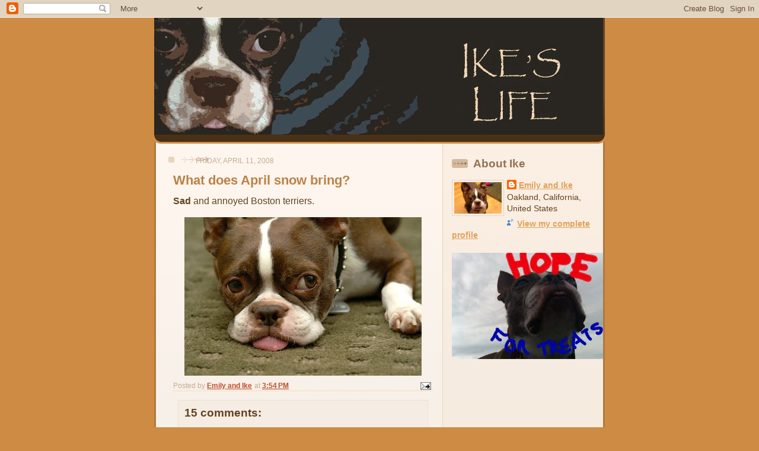

--- FILE ---
content_type: text/html; charset=UTF-8
request_url: https://ikeslife.blogspot.com/2008/04/what-does-april-snow-bring.html?showComment=1208031180000
body_size: 15166
content:
<!DOCTYPE html>
<html xmlns='http://www.w3.org/1999/xhtml' xmlns:b='http://www.google.com/2005/gml/b' xmlns:data='http://www.google.com/2005/gml/data' xmlns:expr='http://www.google.com/2005/gml/expr'>
<head>
<link href='https://www.blogger.com/static/v1/widgets/2944754296-widget_css_bundle.css' rel='stylesheet' type='text/css'/>
<meta content='text/html; charset=UTF-8' http-equiv='Content-Type'/>
<meta content='blogger' name='generator'/>
<link href='https://ikeslife.blogspot.com/favicon.ico' rel='icon' type='image/x-icon'/>
<link href='http://ikeslife.blogspot.com/2008/04/what-does-april-snow-bring.html' rel='canonical'/>
<link rel="alternate" type="application/atom+xml" title="Ike&#39;s Life - Atom" href="https://ikeslife.blogspot.com/feeds/posts/default" />
<link rel="alternate" type="application/rss+xml" title="Ike&#39;s Life - RSS" href="https://ikeslife.blogspot.com/feeds/posts/default?alt=rss" />
<link rel="service.post" type="application/atom+xml" title="Ike&#39;s Life - Atom" href="https://www.blogger.com/feeds/9171204270467566334/posts/default" />

<link rel="alternate" type="application/atom+xml" title="Ike&#39;s Life - Atom" href="https://ikeslife.blogspot.com/feeds/3040120641126758287/comments/default" />
<!--Can't find substitution for tag [blog.ieCssRetrofitLinks]-->
<link href='https://blogger.googleusercontent.com/img/b/R29vZ2xl/AVvXsEjmkN83CRTHqXM4gqyhjik2oqZ8kYzYmMr3IGDCO_IRqZZ5RYXQHbCvYwNlEloMJBwN_uLacOG1PVDX1A4iordACQZ6rbtOQM_lF9pIgSJAT_IsgKFBm5gxSIRdbWLBQUnLZfKK4NcBKTv7/s400/sidewaysglance.jpg' rel='image_src'/>
<meta content='http://ikeslife.blogspot.com/2008/04/what-does-april-snow-bring.html' property='og:url'/>
<meta content='What does April snow bring?' property='og:title'/>
<meta content='Sad  and annoyed Boston terriers.' property='og:description'/>
<meta content='https://blogger.googleusercontent.com/img/b/R29vZ2xl/AVvXsEjmkN83CRTHqXM4gqyhjik2oqZ8kYzYmMr3IGDCO_IRqZZ5RYXQHbCvYwNlEloMJBwN_uLacOG1PVDX1A4iordACQZ6rbtOQM_lF9pIgSJAT_IsgKFBm5gxSIRdbWLBQUnLZfKK4NcBKTv7/w1200-h630-p-k-no-nu/sidewaysglance.jpg' property='og:image'/>
<title>Ike's Life: What does April snow bring?</title>
<style id='page-skin-1' type='text/css'><!--
/*
-----------------------------------------------
Blogger Template Style
Name: 	  Thisaway
Designer: Dan Rubin
URL:      www.superfluousbanter.org
Date:     29 Feb 2004
Updated by: Blogger Team
----------------------------------------------- */
/* Variable definitions
====================
<Variable name="textColor" description="Text Color"
type="color" default="#634320">
<Variable name="blogTitleColor" description="Blog Title Color"
type="color" default="#fef6ee">
<Variable name="blogDescriptionColor" description="Blog Description Color"
type="color" default="#fef6ee">
<Variable name="postTitleColor" description="Post Title Color"
type="color" default="#ba8247">
<Variable name="dateHeaderColor" description="Date Header Color"
type="color" default="#c8ab8f">
<Variable name="sidebarHeaderColor" description="Sidebar Title Color"
type="color" default="#bd9e80">
<Variable name="mainLinkColor" description="Link Color"
type="color" default="#bf4e27">
<Variable name="mainVisitedLinkColor" description="Visited Link Color"
type="color" default="#8f3213">
<Variable name="sidebarLinkColor" description="Sidebar Link Color"
type="color" default="#e2a059">
<Variable name="sidebarVisitedLinkColor"
description="Sidebar Visited Link Color"
type="color" default="#ba742a">
<Variable name="bodyFont" description="Text Font"
type="font" default="normal normal 100% Helvetica,Arial,Verdana,'Trebuchet MS', Sans-serif">
<Variable name="headerFont" description="Sidebar Title Font"
type="font"
default="normal bold 100% Helvetica,Arial,Verdana,'Trebuchet MS', Sans-serif">
<Variable name="pageTitleFont" description="Blog Title Font"
type="font"
default="normal bold 200% Helvetica,Arial,Verdana,'Trebuchet MS', Sans-serif">
<Variable name="blogDescriptionFont" description="Blog Description Font"
type="font"
default="normal normal 80% Helvetica,Arial,Verdana,'Trebuchet MS', Sans-serif">
*/
/* global
----------------------------------------------- */
body {
margin: 0;
text-align: center;
min-width: 760px;
background: #ce8b43   top;
color: #634320;
font-size: small;
}
blockquote {
margin: 0;
padding: 0 10px 0 10px;
border-left: 6px solid #f7e8d8;
border-right: 6px solid #f7e8d8;
color: #ba8247;
}
code {
color: #ba8247;
}
hr {
display: none;
}
/* layout
----------------------------------------------- */
#outer-wrapper {
margin: 0 auto;
width: 760px;
text-align: left;
font: normal normal 120% Helvetica,Arial,Verdana,'Trebuchet MS', Sans-serif;
}
#header-wrapper {
padding-bottom: 15px;
background: url(//www.blogblog.com/thisaway/bg_header_bottom.gif) no-repeat left bottom;
}
#header {
background: #634320 url(//www.blogblog.com/thisaway/bg_header.gif) repeat-x left bottom;
}
#content-wrapper {
position: relative;
width: 760px;
background: #f7f0e9 url(//www.blogblog.com/thisaway/bg_main_wrapper.gif) repeat-y left top;
}
#main-wrapper {
display: inline; /* fixes a strange ie margin bug */
float: left;
margin: 0 0 0 3px;
padding: 0;
width: 483px;
word-wrap: break-word; /* fix for long text breaking sidebar float in IE */
overflow: hidden;     /* fix for long non-text content breaking IE sidebar float */
}
#main {
padding: 22px 8px 0 8px;
background: url(//www.blogblog.com/thisaway/bg_content.gif) repeat-x left top;
}
.post {
margin: 0 8px 14px 21px;
padding: 0;
border-bottom: 3px solid #f7e8d8;
}
#comments {
margin: 0 16px 14px 29px;
padding: 10px;
border: 1px solid #f0e0ce;
background-color: #f5ede4;
}
#sidebar-wrapper {
display: inline; /* fixes a strange ie margin bug */
float: right;
margin: 0 3px 0 0;
width: 269px;
color: #634320;
line-height: 1.4em;
font-size: 90%;
background: url(//www.blogblog.com/thisaway/bg_sidebar.gif) repeat-x left top;
word-wrap: break-word; /* fix for long text breaking sidebar float in IE */
overflow: hidden;     /* fix for long non-text content breaking IE sidebar float */
}
#sidebar {
padding: 7px 11px 0 14px;
background:
}
#sidebar .widget {
margin-bottom: 20px;
}
#footer-wrapper {
padding-top: 15px;
background: url(//www.blogblog.com/thisaway/bg_footer_top.gif) no-repeat left top;
clear: both;
}
#footer {
background: #493015 url(//www.blogblog.com/thisaway/bg_footer.gif) repeat-x left top;
text-align: center;
min-height: 2em;
}
/* headings
----------------------------------------------- */
#header h1 {
margin: 0;
padding: 24px 0 0 55px;
background: no-repeat 5px 5px;
}
h2.date-header {
margin: 0;
padding: 0 0 0 29px;
text-transform: uppercase;
color: #c8ab8f;
background: url(//www.blogblog.com/thisaway/icon_date.gif) no-repeat 13px 0;
font-size: 80%;
font-weight: normal;
}
.date-header span {
margin: 0 0 0 5px;
padding: 0 25px 0 25px;
background: url(//www.blogblog.com/thisaway/bg_date.gif) no-repeat 0 0;
}
.sidebar h2 {
padding: 1px 0 0 36px;
color: #bd9e80;
background: url(//www.blogblog.com/thisaway/icon_sidebar_heading.gif) no-repeat 0 45%;
font: normal bold 133% Trebuchet, Trebuchet MS, Arial, sans-serif;
}
.sidebar .Profile h2 {
color: #957252;
background: url(//www.blogblog.com/thisaway/icon_sidebar_profileheading.gif) no-repeat 0 45%;
}
.post h3 {
margin: 13px 0 13px 0;
padding: 0;
color: #ba8247;
font-size: 140%;
}
.post h3 a, .post h3 a:visited {
color: #ba8247;
}
#comments h4 {
margin-top: 0;
font-size: 120%;
}
/* text
----------------------------------------------- */
#header h1 {
color: #fef6ee;
font: normal bold 242% Trebuchet, Trebuchet MS, Arial, sans-serif;
}
#header .description {
margin: 0;
padding: 7px 16px 0 84px;
color: #fef6ee;
font: normal normal 80% Helvetica,Arial,Verdana,'Trebuchet MS', Sans-serif;
}
.post-body p {
line-height: 1.4em;
/* Fix bug in IE5/Win with italics in posts */
margin: 0;
height: 1%;
overflow: visible;
}
.post-footer {
font-size: 80%;
color: #c8ab8f;
}
.uncustomized-post-template .post-footer {
text-align: right;
}
.uncustomized-post-template .post-footer .post-author,
.uncustomized-post-template .post-footer .post-timestamp {
display: block;
float: left;
text-align: left;
margin-right: 4px;
}
p.comment-author {
font-size: 83%;
}
.deleted-comment {
font-style:italic;
color:gray;
}
.comment-body p {
line-height: 1.4em;
}
.feed-links {
clear: both;
line-height: 2.5em;
margin-bottom: 0.5em;
margin-left: 29px;
}
#footer .widget {
margin: 0;
padding: 0 0 15px 55px;
color: #fef6ee;
font-size: 90%;
line-height: 1.4em;
background: url(//www.blogblog.com/thisaway/icon_footer.gif) no-repeat 16px 0;
}
/* lists
----------------------------------------------- */
.post ul {
padding-left: 32px;
list-style-type: none;
line-height: 1.4em;
}
.post li {
padding: 0 0 4px 17px;
background: url(//www.blogblog.com/thisaway/icon_list_item.gif) no-repeat 0 3px;
}
#comments ul {
margin: 0;
padding: 0;
list-style-type: none;
}
#comments li {
padding: 0 0 1px 17px;
background: url(//www.blogblog.com/thisaway/icon_comment.gif) no-repeat 0 3px;
}
.sidebar ul {
padding: 0;
list-style-type: none;
line-height: 1.2em;
margin-left: 0;
}
.sidebar li {
padding: 0 0 4px 17px;
background: url(//www.blogblog.com/thisaway/icon_list_item.gif) no-repeat 0 3px;
}
#blog-pager-newer-link {
float: left;
margin-left: 29px;
}
#blog-pager-older-link {
float: right;
margin-right: 16px;
}
#blog-pager {
text-align: center;
}
/* links
----------------------------------------------- */
a {
color: #bf4e27;
font-weight: bold;
}
a:hover {
color: #8f3213;
}
a.comment-link {
/* ie5.0/win doesn't apply padding to inline elements,
so we hide these two declarations from it */
background/* */:/**/url(//www.blogblog.com/thisaway/icon_comment.gif) no-repeat 0 45%;
padding-left: 14px;
}
html>body a.comment-link {
/* respecified, for ie5/mac's benefit */
background: url(//www.blogblog.com/thisaway/icon_comment.gif) no-repeat 0 45%;
padding-left: 14px;
}
.sidebar a {
color: #e2a059;
}
.sidebar a:hover {
color: #ba742a;
}
#header h1 a {
color: #fef6ee;
text-decoration: none;
}
#header h1 a:hover {
color: #d9c6b4;
}
.post h3 a {
text-decoration: none;
}
a img {
border-width: 0;
}
.clear {
clear: both;
line-height: 0;
height: 0;
}
.profile-textblock {
clear: both;
margin-bottom: 10px;
margin-left: 0;
}
.profile-img {
float: left;
margin: 0 5px 5px 0;
padding: 3px;
border: 1px solid #ebd4bd;
}
.profile-link {
padding: 0 0 0 17px;
background: url(//www.blogblog.com/thisaway_blue/icon_profile.gif) no-repeat 0 0;
}
/** Page structure tweaks for layout editor wireframe */
body#layout #main,
body#layout #sidebar {
padding: 0;
}

--></style>
<link href='https://www.blogger.com/dyn-css/authorization.css?targetBlogID=9171204270467566334&amp;zx=623e811a-b6e9-44a9-8b73-311b84bc5e24' media='none' onload='if(media!=&#39;all&#39;)media=&#39;all&#39;' rel='stylesheet'/><noscript><link href='https://www.blogger.com/dyn-css/authorization.css?targetBlogID=9171204270467566334&amp;zx=623e811a-b6e9-44a9-8b73-311b84bc5e24' rel='stylesheet'/></noscript>
<meta name='google-adsense-platform-account' content='ca-host-pub-1556223355139109'/>
<meta name='google-adsense-platform-domain' content='blogspot.com'/>

<!-- data-ad-client=ca-pub-3005843628637032 -->

</head>
<body>
<div class='navbar section' id='navbar'><div class='widget Navbar' data-version='1' id='Navbar1'><script type="text/javascript">
    function setAttributeOnload(object, attribute, val) {
      if(window.addEventListener) {
        window.addEventListener('load',
          function(){ object[attribute] = val; }, false);
      } else {
        window.attachEvent('onload', function(){ object[attribute] = val; });
      }
    }
  </script>
<div id="navbar-iframe-container"></div>
<script type="text/javascript" src="https://apis.google.com/js/platform.js"></script>
<script type="text/javascript">
      gapi.load("gapi.iframes:gapi.iframes.style.bubble", function() {
        if (gapi.iframes && gapi.iframes.getContext) {
          gapi.iframes.getContext().openChild({
              url: 'https://www.blogger.com/navbar/9171204270467566334?po\x3d3040120641126758287\x26origin\x3dhttps://ikeslife.blogspot.com',
              where: document.getElementById("navbar-iframe-container"),
              id: "navbar-iframe"
          });
        }
      });
    </script><script type="text/javascript">
(function() {
var script = document.createElement('script');
script.type = 'text/javascript';
script.src = '//pagead2.googlesyndication.com/pagead/js/google_top_exp.js';
var head = document.getElementsByTagName('head')[0];
if (head) {
head.appendChild(script);
}})();
</script>
</div></div>
<div id='outer-wrapper'><div id='wrap2'>
<!-- skip links for text browsers -->
<span id='skiplinks' style='display:none;'>
<a href='#main'>skip to main </a> |
      <a href='#sidebar'>skip to sidebar</a>
</span>
<div id='header-wrapper'>
<div class='header section' id='header'><div class='widget Header' data-version='1' id='Header1'>
<div id='header-inner'>
<a href='https://ikeslife.blogspot.com/' style='display: block'>
<img alt='Ike&#39;s Life' height='197px; ' id='Header1_headerimg' src='https://blogger.googleusercontent.com/img/b/R29vZ2xl/AVvXsEiAzfpG12gosexGUb_ZwzPAacYRUkbBleORrtM7df05-jVOVW2m4fkZxKrHbMHd89P3L2ccLaJAClglccPdsJ_1oC6s-SqHJhIc5f0vK3ul5Pfp8mrLR8WSi60oHB5dQafM6w3NkZzT_io/s1600-r/IKESLIFENEW4.jpg' style='display: block' width='757px; '/>
</a>
</div>
</div></div>
</div>
<div id='content-wrapper'>
<div id='main-wrapper'>
<div class='main section' id='main'><div class='widget Blog' data-version='1' id='Blog1'>
<div class='blog-posts hfeed'>

          <div class="date-outer">
        
<h2 class='date-header'><span>Friday, April 11, 2008</span></h2>

          <div class="date-posts">
        
<div class='post-outer'>
<div class='post hentry uncustomized-post-template' itemprop='blogPost' itemscope='itemscope' itemtype='http://schema.org/BlogPosting'>
<meta content='https://blogger.googleusercontent.com/img/b/R29vZ2xl/AVvXsEjmkN83CRTHqXM4gqyhjik2oqZ8kYzYmMr3IGDCO_IRqZZ5RYXQHbCvYwNlEloMJBwN_uLacOG1PVDX1A4iordACQZ6rbtOQM_lF9pIgSJAT_IsgKFBm5gxSIRdbWLBQUnLZfKK4NcBKTv7/s400/sidewaysglance.jpg' itemprop='image_url'/>
<meta content='9171204270467566334' itemprop='blogId'/>
<meta content='3040120641126758287' itemprop='postId'/>
<a name='3040120641126758287'></a>
<h3 class='post-title entry-title' itemprop='name'>
What does April snow bring?
</h3>
<div class='post-header'>
<div class='post-header-line-1'></div>
</div>
<div class='post-body entry-content' id='post-body-3040120641126758287' itemprop='description articleBody'>
<span style="font-weight: bold;">Sad</span> and annoyed Boston terriers.<br /><br /><a href="https://blogger.googleusercontent.com/img/b/R29vZ2xl/AVvXsEjmkN83CRTHqXM4gqyhjik2oqZ8kYzYmMr3IGDCO_IRqZZ5RYXQHbCvYwNlEloMJBwN_uLacOG1PVDX1A4iordACQZ6rbtOQM_lF9pIgSJAT_IsgKFBm5gxSIRdbWLBQUnLZfKK4NcBKTv7/s1600-h/sidewaysglance.jpg" onblur="try {parent.deselectBloggerImageGracefully();} catch(e) {}"><img alt="" border="0" id="BLOGGER_PHOTO_ID_5188079874692153618" src="https://blogger.googleusercontent.com/img/b/R29vZ2xl/AVvXsEjmkN83CRTHqXM4gqyhjik2oqZ8kYzYmMr3IGDCO_IRqZZ5RYXQHbCvYwNlEloMJBwN_uLacOG1PVDX1A4iordACQZ6rbtOQM_lF9pIgSJAT_IsgKFBm5gxSIRdbWLBQUnLZfKK4NcBKTv7/s400/sidewaysglance.jpg" style="margin: 0px auto 10px; display: block; text-align: center; cursor: pointer;" /></a>
<div style='clear: both;'></div>
</div>
<div class='post-footer'>
<div class='post-footer-line post-footer-line-1'>
<span class='post-author vcard'>
Posted by
<span class='fn' itemprop='author' itemscope='itemscope' itemtype='http://schema.org/Person'>
<meta content='https://www.blogger.com/profile/17636311893732482703' itemprop='url'/>
<a class='g-profile' href='https://www.blogger.com/profile/17636311893732482703' rel='author' title='author profile'>
<span itemprop='name'>Emily and Ike</span>
</a>
</span>
</span>
<span class='post-timestamp'>
at
<meta content='http://ikeslife.blogspot.com/2008/04/what-does-april-snow-bring.html' itemprop='url'/>
<a class='timestamp-link' href='https://ikeslife.blogspot.com/2008/04/what-does-april-snow-bring.html' rel='bookmark' title='permanent link'><abbr class='published' itemprop='datePublished' title='2008-04-11T15:54:00-04:00'>3:54&#8239;PM</abbr></a>
</span>
<span class='post-comment-link'>
</span>
<span class='post-icons'>
<span class='item-action'>
<a href='https://www.blogger.com/email-post/9171204270467566334/3040120641126758287' title='Email Post'>
<img alt='' class='icon-action' height='13' src='https://resources.blogblog.com/img/icon18_email.gif' width='18'/>
</a>
</span>
<span class='item-control blog-admin pid-671325268'>
<a href='https://www.blogger.com/post-edit.g?blogID=9171204270467566334&postID=3040120641126758287&from=pencil' title='Edit Post'>
<img alt='' class='icon-action' height='18' src='https://resources.blogblog.com/img/icon18_edit_allbkg.gif' width='18'/>
</a>
</span>
</span>
<div class='post-share-buttons goog-inline-block'>
</div>
</div>
<div class='post-footer-line post-footer-line-2'>
<span class='post-labels'>
</span>
</div>
<div class='post-footer-line post-footer-line-3'>
<span class='post-location'>
</span>
</div>
</div>
</div>
<div class='comments' id='comments'>
<a name='comments'></a>
<h4>15 comments:</h4>
<div id='Blog1_comments-block-wrapper'>
<dl class='avatar-comment-indent' id='comments-block'>
<dt class='comment-author ' id='c7264017423413784476'>
<a name='c7264017423413784476'></a>
<div class="avatar-image-container vcard"><span dir="ltr"><a href="https://www.blogger.com/profile/09927691611481315195" target="" rel="nofollow" onclick="" class="avatar-hovercard" id="av-7264017423413784476-09927691611481315195"><img src="https://resources.blogblog.com/img/blank.gif" width="35" height="35" class="delayLoad" style="display: none;" longdesc="//blogger.googleusercontent.com/img/b/R29vZ2xl/AVvXsEgvsVOmbRkbyiU8Yc9ahhWwX8ctYGcQcVlgCRofLJgeqAJwiHUJ3_6m2Sb3oh7IT8BQHYoawcyYNhZiJQWnVPlD79ZjNd1KRPig3Z7r-A1jnLvR8u6b3sfat-3DpXQ_eA/s45-c/IMG_4328.JPG" alt="" title="Joe Stains">

<noscript><img src="//blogger.googleusercontent.com/img/b/R29vZ2xl/AVvXsEgvsVOmbRkbyiU8Yc9ahhWwX8ctYGcQcVlgCRofLJgeqAJwiHUJ3_6m2Sb3oh7IT8BQHYoawcyYNhZiJQWnVPlD79ZjNd1KRPig3Z7r-A1jnLvR8u6b3sfat-3DpXQ_eA/s45-c/IMG_4328.JPG" width="35" height="35" class="photo" alt=""></noscript></a></span></div>
<a href='https://www.blogger.com/profile/09927691611481315195' rel='nofollow'>Joe Stains</a>
said...
</dt>
<dd class='comment-body' id='Blog1_cmt-7264017423413784476'>
<p>
Tanner is at the VET, so don't feel too bad for yourself!!!!
</p>
</dd>
<dd class='comment-footer'>
<span class='comment-timestamp'>
<a href='https://ikeslife.blogspot.com/2008/04/what-does-april-snow-bring.html?showComment=1207953660000#c7264017423413784476' title='comment permalink'>
April 11, 2008 at 6:41&#8239;PM
</a>
<span class='item-control blog-admin pid-1512362352'>
<a class='comment-delete' href='https://www.blogger.com/comment/delete/9171204270467566334/7264017423413784476' title='Delete Comment'>
<img src='https://resources.blogblog.com/img/icon_delete13.gif'/>
</a>
</span>
</span>
</dd>
<dt class='comment-author ' id='c6487535575448723625'>
<a name='c6487535575448723625'></a>
<div class="avatar-image-container vcard"><span dir="ltr"><a href="https://www.blogger.com/profile/01906593667590226175" target="" rel="nofollow" onclick="" class="avatar-hovercard" id="av-6487535575448723625-01906593667590226175"><img src="https://resources.blogblog.com/img/blank.gif" width="35" height="35" class="delayLoad" style="display: none;" longdesc="//blogger.googleusercontent.com/img/b/R29vZ2xl/AVvXsEgaV7goX2xEVIuOdtoPQbTl_pR6AW0yhlZx1xOeFmS6rpyZImqB1OwiGheWZBLUPDKU2dwVeUHwml_OQE1CaeDA_4qoKVANwFbTTw76_olhQv2VFMDcWfSeIFAUYGDn7dU/s45-c/Juicy+Stanley+Snout+2.jpg" alt="" title="Stanley">

<noscript><img src="//blogger.googleusercontent.com/img/b/R29vZ2xl/AVvXsEgaV7goX2xEVIuOdtoPQbTl_pR6AW0yhlZx1xOeFmS6rpyZImqB1OwiGheWZBLUPDKU2dwVeUHwml_OQE1CaeDA_4qoKVANwFbTTw76_olhQv2VFMDcWfSeIFAUYGDn7dU/s45-c/Juicy+Stanley+Snout+2.jpg" width="35" height="35" class="photo" alt=""></noscript></a></span></div>
<a href='https://www.blogger.com/profile/01906593667590226175' rel='nofollow'>Stanley</a>
said...
</dt>
<dd class='comment-body' id='Blog1_cmt-6487535575448723625'>
<p>
Ike!<BR/><BR/>Your face says it all, man!<BR/><BR/>Goob love & sympathetic smooches,<BR/>Stanley
</p>
</dd>
<dd class='comment-footer'>
<span class='comment-timestamp'>
<a href='https://ikeslife.blogspot.com/2008/04/what-does-april-snow-bring.html?showComment=1207963020000#c6487535575448723625' title='comment permalink'>
April 11, 2008 at 9:17&#8239;PM
</a>
<span class='item-control blog-admin pid-727194394'>
<a class='comment-delete' href='https://www.blogger.com/comment/delete/9171204270467566334/6487535575448723625' title='Delete Comment'>
<img src='https://resources.blogblog.com/img/icon_delete13.gif'/>
</a>
</span>
</span>
</dd>
<dt class='comment-author ' id='c8872052801063457803'>
<a name='c8872052801063457803'></a>
<div class="avatar-image-container vcard"><span dir="ltr"><a href="https://www.blogger.com/profile/08494474555983080784" target="" rel="nofollow" onclick="" class="avatar-hovercard" id="av-8872052801063457803-08494474555983080784"><img src="https://resources.blogblog.com/img/blank.gif" width="35" height="35" class="delayLoad" style="display: none;" longdesc="//blogger.googleusercontent.com/img/b/R29vZ2xl/AVvXsEgYQVKa_Ul0ukiBZEDO89Z55fqPvR91U8y-rSvQdXzh7ETMYf0Z2f2ncykKrMu469ULIXtvGByzjkn6UBsGAvpl53syQ0kjraQ3yDblmm2HJ_OlhGmm1zQlY4DBeniCWA/s45-c/DSCN2639.JPG" alt="" title="Peanut">

<noscript><img src="//blogger.googleusercontent.com/img/b/R29vZ2xl/AVvXsEgYQVKa_Ul0ukiBZEDO89Z55fqPvR91U8y-rSvQdXzh7ETMYf0Z2f2ncykKrMu469ULIXtvGByzjkn6UBsGAvpl53syQ0kjraQ3yDblmm2HJ_OlhGmm1zQlY4DBeniCWA/s45-c/DSCN2639.JPG" width="35" height="35" class="photo" alt=""></noscript></a></span></div>
<a href='https://www.blogger.com/profile/08494474555983080784' rel='nofollow'>Peanut</a>
said...
</dt>
<dd class='comment-body' id='Blog1_cmt-8872052801063457803'>
<p>
ah poor Ike.
</p>
</dd>
<dd class='comment-footer'>
<span class='comment-timestamp'>
<a href='https://ikeslife.blogspot.com/2008/04/what-does-april-snow-bring.html?showComment=1207966320000#c8872052801063457803' title='comment permalink'>
April 11, 2008 at 10:12&#8239;PM
</a>
<span class='item-control blog-admin pid-2094132002'>
<a class='comment-delete' href='https://www.blogger.com/comment/delete/9171204270467566334/8872052801063457803' title='Delete Comment'>
<img src='https://resources.blogblog.com/img/icon_delete13.gif'/>
</a>
</span>
</span>
</dd>
<dt class='comment-author ' id='c204184686493429976'>
<a name='c204184686493429976'></a>
<div class="avatar-image-container vcard"><span dir="ltr"><a href="https://www.blogger.com/profile/04422997972302318316" target="" rel="nofollow" onclick="" class="avatar-hovercard" id="av-204184686493429976-04422997972302318316"><img src="https://resources.blogblog.com/img/blank.gif" width="35" height="35" class="delayLoad" style="display: none;" longdesc="//blogger.googleusercontent.com/img/b/R29vZ2xl/AVvXsEgYh9mMT5ukd75jQjUaW9P-0kOAa_Xiw70MfLMfGQ7A7DjJVDf2S7KO8h9QPx2QJgCa96W80tgtURg2SyeknCbl2HG9PDr4fyaNaKaLmPge_oVKPT-_UFktpGNid2i_K-A/s45-c/sohappy1.jpg" alt="" title="Ruby Bleu">

<noscript><img src="//blogger.googleusercontent.com/img/b/R29vZ2xl/AVvXsEgYh9mMT5ukd75jQjUaW9P-0kOAa_Xiw70MfLMfGQ7A7DjJVDf2S7KO8h9QPx2QJgCa96W80tgtURg2SyeknCbl2HG9PDr4fyaNaKaLmPge_oVKPT-_UFktpGNid2i_K-A/s45-c/sohappy1.jpg" width="35" height="35" class="photo" alt=""></noscript></a></span></div>
<a href='https://www.blogger.com/profile/04422997972302318316' rel='nofollow'>Ruby Bleu</a>
said...
</dt>
<dd class='comment-body' id='Blog1_cmt-204184686493429976'>
<p>
but at least you are still good looking!  you've got that going for ya!<BR/><BR/>Lots of Licks, Ruby
</p>
</dd>
<dd class='comment-footer'>
<span class='comment-timestamp'>
<a href='https://ikeslife.blogspot.com/2008/04/what-does-april-snow-bring.html?showComment=1207968900000#c204184686493429976' title='comment permalink'>
April 11, 2008 at 10:55&#8239;PM
</a>
<span class='item-control blog-admin pid-1065529997'>
<a class='comment-delete' href='https://www.blogger.com/comment/delete/9171204270467566334/204184686493429976' title='Delete Comment'>
<img src='https://resources.blogblog.com/img/icon_delete13.gif'/>
</a>
</span>
</span>
</dd>
<dt class='comment-author ' id='c6896626382200197223'>
<a name='c6896626382200197223'></a>
<div class="avatar-image-container vcard"><span dir="ltr"><a href="https://www.blogger.com/profile/13869787251617068379" target="" rel="nofollow" onclick="" class="avatar-hovercard" id="av-6896626382200197223-13869787251617068379"><img src="https://resources.blogblog.com/img/blank.gif" width="35" height="35" class="delayLoad" style="display: none;" longdesc="//blogger.googleusercontent.com/img/b/R29vZ2xl/AVvXsEhkOn-JIwYlV81AxPvFgWrRZs-e7YqU4JH5ZCrgpn5PjY2AGggjWJ_aBA7U3VUOQRjtpey25XF9F-L5841HBgn6IN3ULlm5X1-CV3kR9YBnloZbha_lq9LKBfj4-pbmPPQ/s45-c/HPIM3550.JPG" alt="" title="Lorenza">

<noscript><img src="//blogger.googleusercontent.com/img/b/R29vZ2xl/AVvXsEhkOn-JIwYlV81AxPvFgWrRZs-e7YqU4JH5ZCrgpn5PjY2AGggjWJ_aBA7U3VUOQRjtpey25XF9F-L5841HBgn6IN3ULlm5X1-CV3kR9YBnloZbha_lq9LKBfj4-pbmPPQ/s45-c/HPIM3550.JPG" width="35" height="35" class="photo" alt=""></noscript></a></span></div>
<a href='https://www.blogger.com/profile/13869787251617068379' rel='nofollow'>Lorenza</a>
said...
</dt>
<dd class='comment-body' id='Blog1_cmt-6896626382200197223'>
<p>
If you want I can send you some of the 96 degrees we have here!<BR/>Kisses and hugs<BR/>Lorenza
</p>
</dd>
<dd class='comment-footer'>
<span class='comment-timestamp'>
<a href='https://ikeslife.blogspot.com/2008/04/what-does-april-snow-bring.html?showComment=1207969320000#c6896626382200197223' title='comment permalink'>
April 11, 2008 at 11:02&#8239;PM
</a>
<span class='item-control blog-admin pid-1038711753'>
<a class='comment-delete' href='https://www.blogger.com/comment/delete/9171204270467566334/6896626382200197223' title='Delete Comment'>
<img src='https://resources.blogblog.com/img/icon_delete13.gif'/>
</a>
</span>
</span>
</dd>
<dt class='comment-author ' id='c8684749528666572579'>
<a name='c8684749528666572579'></a>
<div class="avatar-image-container vcard"><span dir="ltr"><a href="https://www.blogger.com/profile/12533954545013852862" target="" rel="nofollow" onclick="" class="avatar-hovercard" id="av-8684749528666572579-12533954545013852862"><img src="https://resources.blogblog.com/img/blank.gif" width="35" height="35" class="delayLoad" style="display: none;" longdesc="//blogger.googleusercontent.com/img/b/R29vZ2xl/AVvXsEhCDdV1p6uKBxCNZXyeu8hosr-DN8EUg8FoynwJw6wkHm-lZroY950pTpTlqJGT7AupyAPNbqHD7BvnEsT0ARY3CtfuxQ1juB24v6LprvnZ3b9i9s1aDNvhh8dddwo4lvA9xq6DkBMhNuI_gZ2K7crCMEQnh1TslsKKpzlvjV6FNzsjuw/s45/background.snowflakeframe.jpg" alt="" title="Duke">

<noscript><img src="//blogger.googleusercontent.com/img/b/R29vZ2xl/AVvXsEhCDdV1p6uKBxCNZXyeu8hosr-DN8EUg8FoynwJw6wkHm-lZroY950pTpTlqJGT7AupyAPNbqHD7BvnEsT0ARY3CtfuxQ1juB24v6LprvnZ3b9i9s1aDNvhh8dddwo4lvA9xq6DkBMhNuI_gZ2K7crCMEQnh1TslsKKpzlvjV6FNzsjuw/s45/background.snowflakeframe.jpg" width="35" height="35" class="photo" alt=""></noscript></a></span></div>
<a href='https://www.blogger.com/profile/12533954545013852862' rel='nofollow'>Duke</a>
said...
</dt>
<dd class='comment-body' id='Blog1_cmt-8684749528666572579'>
<p>
There should be a law against snow in April! Where do we sign, Ike!<BR/><BR/>Love ya lots<BR/>Maggie and Mitch
</p>
</dd>
<dd class='comment-footer'>
<span class='comment-timestamp'>
<a href='https://ikeslife.blogspot.com/2008/04/what-does-april-snow-bring.html?showComment=1207991940000#c8684749528666572579' title='comment permalink'>
April 12, 2008 at 5:19&#8239;AM
</a>
<span class='item-control blog-admin pid-1328862658'>
<a class='comment-delete' href='https://www.blogger.com/comment/delete/9171204270467566334/8684749528666572579' title='Delete Comment'>
<img src='https://resources.blogblog.com/img/icon_delete13.gif'/>
</a>
</span>
</span>
</dd>
<dt class='comment-author ' id='c2362407972664875368'>
<a name='c2362407972664875368'></a>
<div class="avatar-image-container vcard"><span dir="ltr"><a href="https://www.blogger.com/profile/09238751458587219022" target="" rel="nofollow" onclick="" class="avatar-hovercard" id="av-2362407972664875368-09238751458587219022"><img src="https://resources.blogblog.com/img/blank.gif" width="35" height="35" class="delayLoad" style="display: none;" longdesc="//blogger.googleusercontent.com/img/b/R29vZ2xl/AVvXsEgcNPAX7TUj0WPiGZVQTrcIjN2PtA8BA6I54veyANKE-IxyYsvIhI9nRgmoDXOasDrdWTWDY_3LiPfEOokVhVDIXQ9WR58quxgKMMT5Ahgpc3cRRPk9b65DqCJ3fVOxznY/s45-c/IMG_4780.JPG" alt="" title="Dexter">

<noscript><img src="//blogger.googleusercontent.com/img/b/R29vZ2xl/AVvXsEgcNPAX7TUj0WPiGZVQTrcIjN2PtA8BA6I54veyANKE-IxyYsvIhI9nRgmoDXOasDrdWTWDY_3LiPfEOokVhVDIXQ9WR58quxgKMMT5Ahgpc3cRRPk9b65DqCJ3fVOxznY/s45-c/IMG_4780.JPG" width="35" height="35" class="photo" alt=""></noscript></a></span></div>
<a href='https://www.blogger.com/profile/09238751458587219022' rel='nofollow'>Dexter</a>
said...
</dt>
<dd class='comment-body' id='Blog1_cmt-2362407972664875368'>
<p>
You poor dude, still getting snow in April. Its not right!<BR/><BR/>Mango
</p>
</dd>
<dd class='comment-footer'>
<span class='comment-timestamp'>
<a href='https://ikeslife.blogspot.com/2008/04/what-does-april-snow-bring.html?showComment=1207993560000#c2362407972664875368' title='comment permalink'>
April 12, 2008 at 5:46&#8239;AM
</a>
<span class='item-control blog-admin pid-423112317'>
<a class='comment-delete' href='https://www.blogger.com/comment/delete/9171204270467566334/2362407972664875368' title='Delete Comment'>
<img src='https://resources.blogblog.com/img/icon_delete13.gif'/>
</a>
</span>
</span>
</dd>
<dt class='comment-author ' id='c4171354189239347236'>
<a name='c4171354189239347236'></a>
<div class="avatar-image-container vcard"><span dir="ltr"><a href="https://www.blogger.com/profile/18257922215732769184" target="" rel="nofollow" onclick="" class="avatar-hovercard" id="av-4171354189239347236-18257922215732769184"><img src="https://resources.blogblog.com/img/blank.gif" width="35" height="35" class="delayLoad" style="display: none;" longdesc="//blogger.googleusercontent.com/img/b/R29vZ2xl/AVvXsEjzUE0IO_f6CNg9G6D2s5uRrAhd2MEfIsd_rblPkOIFgfx3OAQ6kJlpo80LQe0Mg7h4DCNK7UgBqgrhzMxNsF7IWCSHUgCUlkDBCZncFQbPcAiD_ClqrJJd1yIj0w7z-Q/s45-c/mackbutt" alt="" title="Mack">

<noscript><img src="//blogger.googleusercontent.com/img/b/R29vZ2xl/AVvXsEjzUE0IO_f6CNg9G6D2s5uRrAhd2MEfIsd_rblPkOIFgfx3OAQ6kJlpo80LQe0Mg7h4DCNK7UgBqgrhzMxNsF7IWCSHUgCUlkDBCZncFQbPcAiD_ClqrJJd1yIj0w7z-Q/s45-c/mackbutt" width="35" height="35" class="photo" alt=""></noscript></a></span></div>
<a href='https://www.blogger.com/profile/18257922215732769184' rel='nofollow'>Mack</a>
said...
</dt>
<dd class='comment-body' id='Blog1_cmt-4171354189239347236'>
<p>
It's still snowing??Yikes! You need to come live near us if you like hot weather
</p>
</dd>
<dd class='comment-footer'>
<span class='comment-timestamp'>
<a href='https://ikeslife.blogspot.com/2008/04/what-does-april-snow-bring.html?showComment=1208002380000#c4171354189239347236' title='comment permalink'>
April 12, 2008 at 8:13&#8239;AM
</a>
<span class='item-control blog-admin pid-628696875'>
<a class='comment-delete' href='https://www.blogger.com/comment/delete/9171204270467566334/4171354189239347236' title='Delete Comment'>
<img src='https://resources.blogblog.com/img/icon_delete13.gif'/>
</a>
</span>
</span>
</dd>
<dt class='comment-author ' id='c7141524947404545204'>
<a name='c7141524947404545204'></a>
<div class="avatar-image-container vcard"><span dir="ltr"><a href="https://www.blogger.com/profile/12870449942497937428" target="" rel="nofollow" onclick="" class="avatar-hovercard" id="av-7141524947404545204-12870449942497937428"><img src="https://resources.blogblog.com/img/blank.gif" width="35" height="35" class="delayLoad" style="display: none;" longdesc="//2.bp.blogspot.com/_C4tM9gNZYLI/SXpgmKStAJI/AAAAAAAAD30/tgESX4NoFyY/S45-s35/Sophie%2Bbeauty%2Bshot.jpg" alt="" title="Sophie Brador">

<noscript><img src="//2.bp.blogspot.com/_C4tM9gNZYLI/SXpgmKStAJI/AAAAAAAAD30/tgESX4NoFyY/S45-s35/Sophie%2Bbeauty%2Bshot.jpg" width="35" height="35" class="photo" alt=""></noscript></a></span></div>
<a href='https://www.blogger.com/profile/12870449942497937428' rel='nofollow'>Sophie Brador</a>
said...
</dt>
<dd class='comment-body' id='Blog1_cmt-7141524947404545204'>
<p>
Winter here again too.  It sucks! <BR/>I stick my tongue in honor of your thinking it sucks too. <BR/><BR/>xo <BR/>SB
</p>
</dd>
<dd class='comment-footer'>
<span class='comment-timestamp'>
<a href='https://ikeslife.blogspot.com/2008/04/what-does-april-snow-bring.html?showComment=1208027580000#c7141524947404545204' title='comment permalink'>
April 12, 2008 at 3:13&#8239;PM
</a>
<span class='item-control blog-admin pid-976527490'>
<a class='comment-delete' href='https://www.blogger.com/comment/delete/9171204270467566334/7141524947404545204' title='Delete Comment'>
<img src='https://resources.blogblog.com/img/icon_delete13.gif'/>
</a>
</span>
</span>
</dd>
<dt class='comment-author ' id='c3301777143200122506'>
<a name='c3301777143200122506'></a>
<div class="avatar-image-container vcard"><span dir="ltr"><a href="https://www.blogger.com/profile/17301852918294938248" target="" rel="nofollow" onclick="" class="avatar-hovercard" id="av-3301777143200122506-17301852918294938248"><img src="https://resources.blogblog.com/img/blank.gif" width="35" height="35" class="delayLoad" style="display: none;" longdesc="//blogger.googleusercontent.com/img/b/R29vZ2xl/AVvXsEg3qCbIu1qUBafBNsLI6OzUUW-CZiXMm9dbOzYdGYErFIjDVz3ddlGVqKYvPRp9frkTIARf8u-OaE9PbVZDbzoZp7-DdyM8FTlnj7Er3YBKDpWhCElvstTdGufzfJO7bQ/s45-c/Fall+2005+St.+Paul+034.jpg" alt="" title="Randi">

<noscript><img src="//blogger.googleusercontent.com/img/b/R29vZ2xl/AVvXsEg3qCbIu1qUBafBNsLI6OzUUW-CZiXMm9dbOzYdGYErFIjDVz3ddlGVqKYvPRp9frkTIARf8u-OaE9PbVZDbzoZp7-DdyM8FTlnj7Er3YBKDpWhCElvstTdGufzfJO7bQ/s45-c/Fall+2005+St.+Paul+034.jpg" width="35" height="35" class="photo" alt=""></noscript></a></span></div>
<a href='https://www.blogger.com/profile/17301852918294938248' rel='nofollow'>Randi</a>
said...
</dt>
<dd class='comment-body' id='Blog1_cmt-3301777143200122506'>
<p>
Hi Ike!  Maybe you need a little vacation?  Come on down to sunny California..its soo warm & sunny outside today that I prefer to say indoors ....<BR/><BR/>Sorry...I feel bad for even admitting that..<BR/><BR/>Love & Licks,<BR/>Randi
</p>
</dd>
<dd class='comment-footer'>
<span class='comment-timestamp'>
<a href='https://ikeslife.blogspot.com/2008/04/what-does-april-snow-bring.html?showComment=1208031180000#c3301777143200122506' title='comment permalink'>
April 12, 2008 at 4:13&#8239;PM
</a>
<span class='item-control blog-admin pid-2108580971'>
<a class='comment-delete' href='https://www.blogger.com/comment/delete/9171204270467566334/3301777143200122506' title='Delete Comment'>
<img src='https://resources.blogblog.com/img/icon_delete13.gif'/>
</a>
</span>
</span>
</dd>
<dt class='comment-author ' id='c2287153028792290016'>
<a name='c2287153028792290016'></a>
<div class="avatar-image-container vcard"><span dir="ltr"><a href="https://www.blogger.com/profile/04804201916441834156" target="" rel="nofollow" onclick="" class="avatar-hovercard" id="av-2287153028792290016-04804201916441834156"><img src="https://resources.blogblog.com/img/blank.gif" width="35" height="35" class="delayLoad" style="display: none;" longdesc="//3.bp.blogspot.com/_Y4HfwdYjUuw/SatD513-3fI/AAAAAAAAAug/crQDuKGY7d4/S45-s35/100_0009%2Bdogs%2Btogether.jpg" alt="" title="Willie and Waylon">

<noscript><img src="//3.bp.blogspot.com/_Y4HfwdYjUuw/SatD513-3fI/AAAAAAAAAug/crQDuKGY7d4/S45-s35/100_0009%2Bdogs%2Btogether.jpg" width="35" height="35" class="photo" alt=""></noscript></a></span></div>
<a href='https://www.blogger.com/profile/04804201916441834156' rel='nofollow'>Willie and Waylon</a>
said...
</dt>
<dd class='comment-body' id='Blog1_cmt-2287153028792290016'>
<p>
We hope it warms up for you!!
</p>
</dd>
<dd class='comment-footer'>
<span class='comment-timestamp'>
<a href='https://ikeslife.blogspot.com/2008/04/what-does-april-snow-bring.html?showComment=1208143500000#c2287153028792290016' title='comment permalink'>
April 13, 2008 at 11:25&#8239;PM
</a>
<span class='item-control blog-admin pid-1824064694'>
<a class='comment-delete' href='https://www.blogger.com/comment/delete/9171204270467566334/2287153028792290016' title='Delete Comment'>
<img src='https://resources.blogblog.com/img/icon_delete13.gif'/>
</a>
</span>
</span>
</dd>
<dt class='comment-author ' id='c6578736770707155917'>
<a name='c6578736770707155917'></a>
<div class="avatar-image-container avatar-stock"><span dir="ltr"><a href="https://www.blogger.com/profile/14459784544103871646" target="" rel="nofollow" onclick="" class="avatar-hovercard" id="av-6578736770707155917-14459784544103871646"><img src="//www.blogger.com/img/blogger_logo_round_35.png" width="35" height="35" alt="" title="Myeo">

</a></span></div>
<a href='https://www.blogger.com/profile/14459784544103871646' rel='nofollow'>Myeo</a>
said...
</dt>
<dd class='comment-body' id='Blog1_cmt-6578736770707155917'>
<p>
Hope that yoru blues will go away/<BR/><BR/>Love<BR/>Boy n Baby
</p>
</dd>
<dd class='comment-footer'>
<span class='comment-timestamp'>
<a href='https://ikeslife.blogspot.com/2008/04/what-does-april-snow-bring.html?showComment=1208158560000#c6578736770707155917' title='comment permalink'>
April 14, 2008 at 3:36&#8239;AM
</a>
<span class='item-control blog-admin pid-1018920850'>
<a class='comment-delete' href='https://www.blogger.com/comment/delete/9171204270467566334/6578736770707155917' title='Delete Comment'>
<img src='https://resources.blogblog.com/img/icon_delete13.gif'/>
</a>
</span>
</span>
</dd>
<dt class='comment-author ' id='c1492300059372492603'>
<a name='c1492300059372492603'></a>
<div class="avatar-image-container vcard"><span dir="ltr"><a href="https://www.blogger.com/profile/03187322659680893197" target="" rel="nofollow" onclick="" class="avatar-hovercard" id="av-1492300059372492603-03187322659680893197"><img src="https://resources.blogblog.com/img/blank.gif" width="35" height="35" class="delayLoad" style="display: none;" longdesc="//blogger.googleusercontent.com/img/b/R29vZ2xl/AVvXsEgR4U9RhKoviX7qeqt0xJIt2x9UI7LKlOV-04mqJwaNtSmcZtqQCG20Ds97hAmJ_kHVp-6Ybnhn5EbEvWH9aOJam0VTP9uo5aLvYVglTGvWqTKzmymFKDoJ45QCQdCLGyo/s45-c-r/blogpic.jpg" alt="" title="Petra">

<noscript><img src="//blogger.googleusercontent.com/img/b/R29vZ2xl/AVvXsEgR4U9RhKoviX7qeqt0xJIt2x9UI7LKlOV-04mqJwaNtSmcZtqQCG20Ds97hAmJ_kHVp-6Ybnhn5EbEvWH9aOJam0VTP9uo5aLvYVglTGvWqTKzmymFKDoJ45QCQdCLGyo/s45-c-r/blogpic.jpg" width="35" height="35" class="photo" alt=""></noscript></a></span></div>
<a href='https://www.blogger.com/profile/03187322659680893197' rel='nofollow'>Petra</a>
said...
</dt>
<dd class='comment-body' id='Blog1_cmt-1492300059372492603'>
<p>
Absolutely!  Snow and April shouldn't be words spoken in the same sentence.
</p>
</dd>
<dd class='comment-footer'>
<span class='comment-timestamp'>
<a href='https://ikeslife.blogspot.com/2008/04/what-does-april-snow-bring.html?showComment=1208193000000#c1492300059372492603' title='comment permalink'>
April 14, 2008 at 1:10&#8239;PM
</a>
<span class='item-control blog-admin pid-452851108'>
<a class='comment-delete' href='https://www.blogger.com/comment/delete/9171204270467566334/1492300059372492603' title='Delete Comment'>
<img src='https://resources.blogblog.com/img/icon_delete13.gif'/>
</a>
</span>
</span>
</dd>
<dt class='comment-author ' id='c3478950689616695206'>
<a name='c3478950689616695206'></a>
<div class="avatar-image-container vcard"><span dir="ltr"><a href="https://www.blogger.com/profile/17812654736377554635" target="" rel="nofollow" onclick="" class="avatar-hovercard" id="av-3478950689616695206-17812654736377554635"><img src="https://resources.blogblog.com/img/blank.gif" width="35" height="35" class="delayLoad" style="display: none;" longdesc="//4.bp.blogspot.com/_E1ez9IXfRQE/SavE4pdIizI/AAAAAAAAI0Y/OgDuWSNbv0U/S45-s35/2380348_0b754e2d16.jpg" alt="" title="wally">

<noscript><img src="//4.bp.blogspot.com/_E1ez9IXfRQE/SavE4pdIizI/AAAAAAAAI0Y/OgDuWSNbv0U/S45-s35/2380348_0b754e2d16.jpg" width="35" height="35" class="photo" alt=""></noscript></a></span></div>
<a href='https://www.blogger.com/profile/17812654736377554635' rel='nofollow'>wally</a>
said...
</dt>
<dd class='comment-body' id='Blog1_cmt-3478950689616695206'>
<p>
I don't blame you, dude.  Snow in April just ain't right.<BR/><BR/>wally.
</p>
</dd>
<dd class='comment-footer'>
<span class='comment-timestamp'>
<a href='https://ikeslife.blogspot.com/2008/04/what-does-april-snow-bring.html?showComment=1208211780000#c3478950689616695206' title='comment permalink'>
April 14, 2008 at 6:23&#8239;PM
</a>
<span class='item-control blog-admin pid-391863630'>
<a class='comment-delete' href='https://www.blogger.com/comment/delete/9171204270467566334/3478950689616695206' title='Delete Comment'>
<img src='https://resources.blogblog.com/img/icon_delete13.gif'/>
</a>
</span>
</span>
</dd>
<dt class='comment-author ' id='c285118826876139901'>
<a name='c285118826876139901'></a>
<div class="avatar-image-container avatar-stock"><span dir="ltr"><a href="https://www.blogger.com/profile/09548125272101738428" target="" rel="nofollow" onclick="" class="avatar-hovercard" id="av-285118826876139901-09548125272101738428"><img src="//www.blogger.com/img/blogger_logo_round_35.png" width="35" height="35" alt="" title="Nanette">

</a></span></div>
<a href='https://www.blogger.com/profile/09548125272101738428' rel='nofollow'>Nanette</a>
said...
</dt>
<dd class='comment-body' id='Blog1_cmt-285118826876139901'>
<p>
Cheer up, Ike. It will get sunny again soon.
</p>
</dd>
<dd class='comment-footer'>
<span class='comment-timestamp'>
<a href='https://ikeslife.blogspot.com/2008/04/what-does-april-snow-bring.html?showComment=1208285340000#c285118826876139901' title='comment permalink'>
April 15, 2008 at 2:49&#8239;PM
</a>
<span class='item-control blog-admin pid-422357221'>
<a class='comment-delete' href='https://www.blogger.com/comment/delete/9171204270467566334/285118826876139901' title='Delete Comment'>
<img src='https://resources.blogblog.com/img/icon_delete13.gif'/>
</a>
</span>
</span>
</dd>
</dl>
</div>
<p class='comment-footer'>
<a href='https://www.blogger.com/comment/fullpage/post/9171204270467566334/3040120641126758287' onclick=''>Post a Comment</a>
</p>
</div>
</div>

        </div></div>
      
</div>
<div class='blog-pager' id='blog-pager'>
<span id='blog-pager-newer-link'>
<a class='blog-pager-newer-link' href='https://ikeslife.blogspot.com/2008/04/spike.html' id='Blog1_blog-pager-newer-link' title='Newer Post'>Newer Post</a>
</span>
<span id='blog-pager-older-link'>
<a class='blog-pager-older-link' href='https://ikeslife.blogspot.com/2008/04/good-for-me-bad-for-my-mom.html' id='Blog1_blog-pager-older-link' title='Older Post'>Older Post</a>
</span>
<a class='home-link' href='https://ikeslife.blogspot.com/'>Home</a>
</div>
<div class='clear'></div>
<div class='post-feeds'>
<div class='feed-links'>
Subscribe to:
<a class='feed-link' href='https://ikeslife.blogspot.com/feeds/3040120641126758287/comments/default' target='_blank' type='application/atom+xml'>Post Comments (Atom)</a>
</div>
</div>
</div></div>
</div>
<div id='sidebar-wrapper'>
<div class='sidebar section' id='sidebar'><div class='widget Profile' data-version='1' id='Profile1'>
<h2>About Ike</h2>
<div class='widget-content'>
<a href='https://www.blogger.com/profile/17636311893732482703'><img alt='My photo' class='profile-img' height='53' src='//blogger.googleusercontent.com/img/b/R29vZ2xl/AVvXsEhzv4wDTPZKmgh9Xm8N-UDl4EHAYXPnvjtnnQUGGQylI8xvyuD0d2lu0I-yRe0Gv4b63aAMBPHwwxumkcGIUGaoEoGmMr_dXISDJEW6pSU1x3q2Utuskqsaw-oxLKFbdQ/s220/cutestdogever.jpg' width='80'/></a>
<dl class='profile-datablock'>
<dt class='profile-data'>
<a class='profile-name-link g-profile' href='https://www.blogger.com/profile/17636311893732482703' rel='author' style='background-image: url(//www.blogger.com/img/logo-16.png);'>
Emily and Ike
</a>
</dt>
<dd class='profile-data'>Oakland, California, United States</dd>
</dl>
<a class='profile-link' href='https://www.blogger.com/profile/17636311893732482703' rel='author'>View my complete profile</a>
<div class='clear'></div>
</div>
</div><div class='widget Image' data-version='1' id='Image9'>
<div class='widget-content'>
<img alt='' height='179' id='Image9_img' src='https://blogger.googleusercontent.com/img/b/R29vZ2xl/AVvXsEge1BrxA31YUNoXsH1FHYiao1c2OXpp9o4Acmgir8eHvnv9VI7fJjBRaS71u7oQsFNWdWmoNQI9a9_TENsIAHIYra6YA80_jJiqINc5IlAfZxHx9TTr3I4-oB0xbb91omnJqMJhXg7wpUs/s269/hope.jpg' width='269'/>
<br/>
</div>
<div class='clear'></div>
</div><div class='widget AdSense' data-version='1' id='AdSense1'>
<div class='widget-content'>
<script type="text/javascript"><!--
google_ad_client="pub-3005843628637032";
google_ad_host="pub-1556223355139109";
google_alternate_ad_url="http://www.blogger.com/img/blogger_ad.html";
google_ad_width=250;
google_ad_height=250;
google_ad_format="250x250_as";
google_ad_type="text_image";
google_ad_host_channel="0001";
google_color_border="FFFFFF";
google_color_bg="FFFFFF";
google_color_link="634320";
google_color_url="C8AB8F";
google_color_text="BA8247";
//--></script>
<script type="text/javascript" src="//pagead2.googlesyndication.com/pagead/show_ads.js">
</script>
<div class='clear'></div>
</div>
</div><div class='widget Image' data-version='1' id='Image10'>
<div class='widget-content'>
<img alt='' height='202' id='Image10_img' src='//2.bp.blogspot.com/_ETGfHj7eEPA/S4b92vgjxUI/AAAAAAAACXo/j5_WTLW-i00/S269/ikes+pawpaw+trophy.jpg' width='269'/>
<br/>
</div>
<div class='clear'></div>
</div><div class='widget Image' data-version='1' id='Image3'>
<div class='widget-content'>
<img alt='' height='150' id='Image3_img' src='https://blogger.googleusercontent.com/img/b/R29vZ2xl/AVvXsEgU7kdPgEDXvgCKJjBA9cVhKdsFd0fGMlzH62nsYuFW6LRqu-2VBhoJpqm7I1ymcdzh-ZN6wu206gPRB6V3H1SuKJ-88iOuA7HBrmzrRljWTR6JnljHvGxpVjkmD6LqIN4fRZ7IQPY2elGg/s269/logobama.jpg' width='150'/>
<br/>
</div>
<div class='clear'></div>
</div><div class='widget BlogArchive' data-version='1' id='BlogArchive1'>
<h2>Blog Archive</h2>
<div class='widget-content'>
<div id='ArchiveList'>
<div id='BlogArchive1_ArchiveList'>
<ul class='hierarchy'>
<li class='archivedate collapsed'>
<a class='toggle' href='javascript:void(0)'>
<span class='zippy'>

        &#9658;&#160;
      
</span>
</a>
<a class='post-count-link' href='https://ikeslife.blogspot.com/2014/'>
2014
</a>
<span class='post-count' dir='ltr'>(1)</span>
<ul class='hierarchy'>
<li class='archivedate collapsed'>
<a class='toggle' href='javascript:void(0)'>
<span class='zippy'>

        &#9658;&#160;
      
</span>
</a>
<a class='post-count-link' href='https://ikeslife.blogspot.com/2014/04/'>
April
</a>
<span class='post-count' dir='ltr'>(1)</span>
</li>
</ul>
</li>
</ul>
<ul class='hierarchy'>
<li class='archivedate collapsed'>
<a class='toggle' href='javascript:void(0)'>
<span class='zippy'>

        &#9658;&#160;
      
</span>
</a>
<a class='post-count-link' href='https://ikeslife.blogspot.com/2012/'>
2012
</a>
<span class='post-count' dir='ltr'>(2)</span>
<ul class='hierarchy'>
<li class='archivedate collapsed'>
<a class='toggle' href='javascript:void(0)'>
<span class='zippy'>

        &#9658;&#160;
      
</span>
</a>
<a class='post-count-link' href='https://ikeslife.blogspot.com/2012/11/'>
November
</a>
<span class='post-count' dir='ltr'>(2)</span>
</li>
</ul>
</li>
</ul>
<ul class='hierarchy'>
<li class='archivedate collapsed'>
<a class='toggle' href='javascript:void(0)'>
<span class='zippy'>

        &#9658;&#160;
      
</span>
</a>
<a class='post-count-link' href='https://ikeslife.blogspot.com/2011/'>
2011
</a>
<span class='post-count' dir='ltr'>(15)</span>
<ul class='hierarchy'>
<li class='archivedate collapsed'>
<a class='toggle' href='javascript:void(0)'>
<span class='zippy'>

        &#9658;&#160;
      
</span>
</a>
<a class='post-count-link' href='https://ikeslife.blogspot.com/2011/07/'>
July
</a>
<span class='post-count' dir='ltr'>(1)</span>
</li>
</ul>
<ul class='hierarchy'>
<li class='archivedate collapsed'>
<a class='toggle' href='javascript:void(0)'>
<span class='zippy'>

        &#9658;&#160;
      
</span>
</a>
<a class='post-count-link' href='https://ikeslife.blogspot.com/2011/06/'>
June
</a>
<span class='post-count' dir='ltr'>(3)</span>
</li>
</ul>
<ul class='hierarchy'>
<li class='archivedate collapsed'>
<a class='toggle' href='javascript:void(0)'>
<span class='zippy'>

        &#9658;&#160;
      
</span>
</a>
<a class='post-count-link' href='https://ikeslife.blogspot.com/2011/05/'>
May
</a>
<span class='post-count' dir='ltr'>(3)</span>
</li>
</ul>
<ul class='hierarchy'>
<li class='archivedate collapsed'>
<a class='toggle' href='javascript:void(0)'>
<span class='zippy'>

        &#9658;&#160;
      
</span>
</a>
<a class='post-count-link' href='https://ikeslife.blogspot.com/2011/04/'>
April
</a>
<span class='post-count' dir='ltr'>(3)</span>
</li>
</ul>
<ul class='hierarchy'>
<li class='archivedate collapsed'>
<a class='toggle' href='javascript:void(0)'>
<span class='zippy'>

        &#9658;&#160;
      
</span>
</a>
<a class='post-count-link' href='https://ikeslife.blogspot.com/2011/03/'>
March
</a>
<span class='post-count' dir='ltr'>(4)</span>
</li>
</ul>
<ul class='hierarchy'>
<li class='archivedate collapsed'>
<a class='toggle' href='javascript:void(0)'>
<span class='zippy'>

        &#9658;&#160;
      
</span>
</a>
<a class='post-count-link' href='https://ikeslife.blogspot.com/2011/02/'>
February
</a>
<span class='post-count' dir='ltr'>(1)</span>
</li>
</ul>
</li>
</ul>
<ul class='hierarchy'>
<li class='archivedate collapsed'>
<a class='toggle' href='javascript:void(0)'>
<span class='zippy'>

        &#9658;&#160;
      
</span>
</a>
<a class='post-count-link' href='https://ikeslife.blogspot.com/2010/'>
2010
</a>
<span class='post-count' dir='ltr'>(46)</span>
<ul class='hierarchy'>
<li class='archivedate collapsed'>
<a class='toggle' href='javascript:void(0)'>
<span class='zippy'>

        &#9658;&#160;
      
</span>
</a>
<a class='post-count-link' href='https://ikeslife.blogspot.com/2010/12/'>
December
</a>
<span class='post-count' dir='ltr'>(5)</span>
</li>
</ul>
<ul class='hierarchy'>
<li class='archivedate collapsed'>
<a class='toggle' href='javascript:void(0)'>
<span class='zippy'>

        &#9658;&#160;
      
</span>
</a>
<a class='post-count-link' href='https://ikeslife.blogspot.com/2010/11/'>
November
</a>
<span class='post-count' dir='ltr'>(2)</span>
</li>
</ul>
<ul class='hierarchy'>
<li class='archivedate collapsed'>
<a class='toggle' href='javascript:void(0)'>
<span class='zippy'>

        &#9658;&#160;
      
</span>
</a>
<a class='post-count-link' href='https://ikeslife.blogspot.com/2010/09/'>
September
</a>
<span class='post-count' dir='ltr'>(3)</span>
</li>
</ul>
<ul class='hierarchy'>
<li class='archivedate collapsed'>
<a class='toggle' href='javascript:void(0)'>
<span class='zippy'>

        &#9658;&#160;
      
</span>
</a>
<a class='post-count-link' href='https://ikeslife.blogspot.com/2010/08/'>
August
</a>
<span class='post-count' dir='ltr'>(3)</span>
</li>
</ul>
<ul class='hierarchy'>
<li class='archivedate collapsed'>
<a class='toggle' href='javascript:void(0)'>
<span class='zippy'>

        &#9658;&#160;
      
</span>
</a>
<a class='post-count-link' href='https://ikeslife.blogspot.com/2010/07/'>
July
</a>
<span class='post-count' dir='ltr'>(1)</span>
</li>
</ul>
<ul class='hierarchy'>
<li class='archivedate collapsed'>
<a class='toggle' href='javascript:void(0)'>
<span class='zippy'>

        &#9658;&#160;
      
</span>
</a>
<a class='post-count-link' href='https://ikeslife.blogspot.com/2010/06/'>
June
</a>
<span class='post-count' dir='ltr'>(4)</span>
</li>
</ul>
<ul class='hierarchy'>
<li class='archivedate collapsed'>
<a class='toggle' href='javascript:void(0)'>
<span class='zippy'>

        &#9658;&#160;
      
</span>
</a>
<a class='post-count-link' href='https://ikeslife.blogspot.com/2010/05/'>
May
</a>
<span class='post-count' dir='ltr'>(5)</span>
</li>
</ul>
<ul class='hierarchy'>
<li class='archivedate collapsed'>
<a class='toggle' href='javascript:void(0)'>
<span class='zippy'>

        &#9658;&#160;
      
</span>
</a>
<a class='post-count-link' href='https://ikeslife.blogspot.com/2010/04/'>
April
</a>
<span class='post-count' dir='ltr'>(1)</span>
</li>
</ul>
<ul class='hierarchy'>
<li class='archivedate collapsed'>
<a class='toggle' href='javascript:void(0)'>
<span class='zippy'>

        &#9658;&#160;
      
</span>
</a>
<a class='post-count-link' href='https://ikeslife.blogspot.com/2010/03/'>
March
</a>
<span class='post-count' dir='ltr'>(4)</span>
</li>
</ul>
<ul class='hierarchy'>
<li class='archivedate collapsed'>
<a class='toggle' href='javascript:void(0)'>
<span class='zippy'>

        &#9658;&#160;
      
</span>
</a>
<a class='post-count-link' href='https://ikeslife.blogspot.com/2010/02/'>
February
</a>
<span class='post-count' dir='ltr'>(11)</span>
</li>
</ul>
<ul class='hierarchy'>
<li class='archivedate collapsed'>
<a class='toggle' href='javascript:void(0)'>
<span class='zippy'>

        &#9658;&#160;
      
</span>
</a>
<a class='post-count-link' href='https://ikeslife.blogspot.com/2010/01/'>
January
</a>
<span class='post-count' dir='ltr'>(7)</span>
</li>
</ul>
</li>
</ul>
<ul class='hierarchy'>
<li class='archivedate collapsed'>
<a class='toggle' href='javascript:void(0)'>
<span class='zippy'>

        &#9658;&#160;
      
</span>
</a>
<a class='post-count-link' href='https://ikeslife.blogspot.com/2009/'>
2009
</a>
<span class='post-count' dir='ltr'>(85)</span>
<ul class='hierarchy'>
<li class='archivedate collapsed'>
<a class='toggle' href='javascript:void(0)'>
<span class='zippy'>

        &#9658;&#160;
      
</span>
</a>
<a class='post-count-link' href='https://ikeslife.blogspot.com/2009/12/'>
December
</a>
<span class='post-count' dir='ltr'>(8)</span>
</li>
</ul>
<ul class='hierarchy'>
<li class='archivedate collapsed'>
<a class='toggle' href='javascript:void(0)'>
<span class='zippy'>

        &#9658;&#160;
      
</span>
</a>
<a class='post-count-link' href='https://ikeslife.blogspot.com/2009/11/'>
November
</a>
<span class='post-count' dir='ltr'>(7)</span>
</li>
</ul>
<ul class='hierarchy'>
<li class='archivedate collapsed'>
<a class='toggle' href='javascript:void(0)'>
<span class='zippy'>

        &#9658;&#160;
      
</span>
</a>
<a class='post-count-link' href='https://ikeslife.blogspot.com/2009/10/'>
October
</a>
<span class='post-count' dir='ltr'>(6)</span>
</li>
</ul>
<ul class='hierarchy'>
<li class='archivedate collapsed'>
<a class='toggle' href='javascript:void(0)'>
<span class='zippy'>

        &#9658;&#160;
      
</span>
</a>
<a class='post-count-link' href='https://ikeslife.blogspot.com/2009/09/'>
September
</a>
<span class='post-count' dir='ltr'>(5)</span>
</li>
</ul>
<ul class='hierarchy'>
<li class='archivedate collapsed'>
<a class='toggle' href='javascript:void(0)'>
<span class='zippy'>

        &#9658;&#160;
      
</span>
</a>
<a class='post-count-link' href='https://ikeslife.blogspot.com/2009/08/'>
August
</a>
<span class='post-count' dir='ltr'>(5)</span>
</li>
</ul>
<ul class='hierarchy'>
<li class='archivedate collapsed'>
<a class='toggle' href='javascript:void(0)'>
<span class='zippy'>

        &#9658;&#160;
      
</span>
</a>
<a class='post-count-link' href='https://ikeslife.blogspot.com/2009/07/'>
July
</a>
<span class='post-count' dir='ltr'>(7)</span>
</li>
</ul>
<ul class='hierarchy'>
<li class='archivedate collapsed'>
<a class='toggle' href='javascript:void(0)'>
<span class='zippy'>

        &#9658;&#160;
      
</span>
</a>
<a class='post-count-link' href='https://ikeslife.blogspot.com/2009/06/'>
June
</a>
<span class='post-count' dir='ltr'>(15)</span>
</li>
</ul>
<ul class='hierarchy'>
<li class='archivedate collapsed'>
<a class='toggle' href='javascript:void(0)'>
<span class='zippy'>

        &#9658;&#160;
      
</span>
</a>
<a class='post-count-link' href='https://ikeslife.blogspot.com/2009/05/'>
May
</a>
<span class='post-count' dir='ltr'>(6)</span>
</li>
</ul>
<ul class='hierarchy'>
<li class='archivedate collapsed'>
<a class='toggle' href='javascript:void(0)'>
<span class='zippy'>

        &#9658;&#160;
      
</span>
</a>
<a class='post-count-link' href='https://ikeslife.blogspot.com/2009/04/'>
April
</a>
<span class='post-count' dir='ltr'>(6)</span>
</li>
</ul>
<ul class='hierarchy'>
<li class='archivedate collapsed'>
<a class='toggle' href='javascript:void(0)'>
<span class='zippy'>

        &#9658;&#160;
      
</span>
</a>
<a class='post-count-link' href='https://ikeslife.blogspot.com/2009/03/'>
March
</a>
<span class='post-count' dir='ltr'>(7)</span>
</li>
</ul>
<ul class='hierarchy'>
<li class='archivedate collapsed'>
<a class='toggle' href='javascript:void(0)'>
<span class='zippy'>

        &#9658;&#160;
      
</span>
</a>
<a class='post-count-link' href='https://ikeslife.blogspot.com/2009/02/'>
February
</a>
<span class='post-count' dir='ltr'>(8)</span>
</li>
</ul>
<ul class='hierarchy'>
<li class='archivedate collapsed'>
<a class='toggle' href='javascript:void(0)'>
<span class='zippy'>

        &#9658;&#160;
      
</span>
</a>
<a class='post-count-link' href='https://ikeslife.blogspot.com/2009/01/'>
January
</a>
<span class='post-count' dir='ltr'>(5)</span>
</li>
</ul>
</li>
</ul>
<ul class='hierarchy'>
<li class='archivedate expanded'>
<a class='toggle' href='javascript:void(0)'>
<span class='zippy toggle-open'>

        &#9660;&#160;
      
</span>
</a>
<a class='post-count-link' href='https://ikeslife.blogspot.com/2008/'>
2008
</a>
<span class='post-count' dir='ltr'>(72)</span>
<ul class='hierarchy'>
<li class='archivedate collapsed'>
<a class='toggle' href='javascript:void(0)'>
<span class='zippy'>

        &#9658;&#160;
      
</span>
</a>
<a class='post-count-link' href='https://ikeslife.blogspot.com/2008/12/'>
December
</a>
<span class='post-count' dir='ltr'>(6)</span>
</li>
</ul>
<ul class='hierarchy'>
<li class='archivedate collapsed'>
<a class='toggle' href='javascript:void(0)'>
<span class='zippy'>

        &#9658;&#160;
      
</span>
</a>
<a class='post-count-link' href='https://ikeslife.blogspot.com/2008/11/'>
November
</a>
<span class='post-count' dir='ltr'>(4)</span>
</li>
</ul>
<ul class='hierarchy'>
<li class='archivedate collapsed'>
<a class='toggle' href='javascript:void(0)'>
<span class='zippy'>

        &#9658;&#160;
      
</span>
</a>
<a class='post-count-link' href='https://ikeslife.blogspot.com/2008/10/'>
October
</a>
<span class='post-count' dir='ltr'>(1)</span>
</li>
</ul>
<ul class='hierarchy'>
<li class='archivedate collapsed'>
<a class='toggle' href='javascript:void(0)'>
<span class='zippy'>

        &#9658;&#160;
      
</span>
</a>
<a class='post-count-link' href='https://ikeslife.blogspot.com/2008/09/'>
September
</a>
<span class='post-count' dir='ltr'>(7)</span>
</li>
</ul>
<ul class='hierarchy'>
<li class='archivedate collapsed'>
<a class='toggle' href='javascript:void(0)'>
<span class='zippy'>

        &#9658;&#160;
      
</span>
</a>
<a class='post-count-link' href='https://ikeslife.blogspot.com/2008/08/'>
August
</a>
<span class='post-count' dir='ltr'>(5)</span>
</li>
</ul>
<ul class='hierarchy'>
<li class='archivedate collapsed'>
<a class='toggle' href='javascript:void(0)'>
<span class='zippy'>

        &#9658;&#160;
      
</span>
</a>
<a class='post-count-link' href='https://ikeslife.blogspot.com/2008/07/'>
July
</a>
<span class='post-count' dir='ltr'>(7)</span>
</li>
</ul>
<ul class='hierarchy'>
<li class='archivedate collapsed'>
<a class='toggle' href='javascript:void(0)'>
<span class='zippy'>

        &#9658;&#160;
      
</span>
</a>
<a class='post-count-link' href='https://ikeslife.blogspot.com/2008/06/'>
June
</a>
<span class='post-count' dir='ltr'>(6)</span>
</li>
</ul>
<ul class='hierarchy'>
<li class='archivedate collapsed'>
<a class='toggle' href='javascript:void(0)'>
<span class='zippy'>

        &#9658;&#160;
      
</span>
</a>
<a class='post-count-link' href='https://ikeslife.blogspot.com/2008/05/'>
May
</a>
<span class='post-count' dir='ltr'>(6)</span>
</li>
</ul>
<ul class='hierarchy'>
<li class='archivedate expanded'>
<a class='toggle' href='javascript:void(0)'>
<span class='zippy toggle-open'>

        &#9660;&#160;
      
</span>
</a>
<a class='post-count-link' href='https://ikeslife.blogspot.com/2008/04/'>
April
</a>
<span class='post-count' dir='ltr'>(5)</span>
<ul class='posts'>
<li><a href='https://ikeslife.blogspot.com/2008/04/down-in-dumps.html'>Down in the dumps.</a></li>
<li><a href='https://ikeslife.blogspot.com/2008/04/bone.html'>Bone.</a></li>
<li><a href='https://ikeslife.blogspot.com/2008/04/spike.html'>Spike.</a></li>
<li><a href='https://ikeslife.blogspot.com/2008/04/what-does-april-snow-bring.html'>What does April snow bring?</a></li>
<li><a href='https://ikeslife.blogspot.com/2008/04/good-for-me-bad-for-my-mom.html'>Good for me, bad for my mom.</a></li>
</ul>
</li>
</ul>
<ul class='hierarchy'>
<li class='archivedate collapsed'>
<a class='toggle' href='javascript:void(0)'>
<span class='zippy'>

        &#9658;&#160;
      
</span>
</a>
<a class='post-count-link' href='https://ikeslife.blogspot.com/2008/03/'>
March
</a>
<span class='post-count' dir='ltr'>(9)</span>
</li>
</ul>
<ul class='hierarchy'>
<li class='archivedate collapsed'>
<a class='toggle' href='javascript:void(0)'>
<span class='zippy'>

        &#9658;&#160;
      
</span>
</a>
<a class='post-count-link' href='https://ikeslife.blogspot.com/2008/02/'>
February
</a>
<span class='post-count' dir='ltr'>(12)</span>
</li>
</ul>
<ul class='hierarchy'>
<li class='archivedate collapsed'>
<a class='toggle' href='javascript:void(0)'>
<span class='zippy'>

        &#9658;&#160;
      
</span>
</a>
<a class='post-count-link' href='https://ikeslife.blogspot.com/2008/01/'>
January
</a>
<span class='post-count' dir='ltr'>(4)</span>
</li>
</ul>
</li>
</ul>
<ul class='hierarchy'>
<li class='archivedate collapsed'>
<a class='toggle' href='javascript:void(0)'>
<span class='zippy'>

        &#9658;&#160;
      
</span>
</a>
<a class='post-count-link' href='https://ikeslife.blogspot.com/2007/'>
2007
</a>
<span class='post-count' dir='ltr'>(112)</span>
<ul class='hierarchy'>
<li class='archivedate collapsed'>
<a class='toggle' href='javascript:void(0)'>
<span class='zippy'>

        &#9658;&#160;
      
</span>
</a>
<a class='post-count-link' href='https://ikeslife.blogspot.com/2007/12/'>
December
</a>
<span class='post-count' dir='ltr'>(7)</span>
</li>
</ul>
<ul class='hierarchy'>
<li class='archivedate collapsed'>
<a class='toggle' href='javascript:void(0)'>
<span class='zippy'>

        &#9658;&#160;
      
</span>
</a>
<a class='post-count-link' href='https://ikeslife.blogspot.com/2007/11/'>
November
</a>
<span class='post-count' dir='ltr'>(10)</span>
</li>
</ul>
<ul class='hierarchy'>
<li class='archivedate collapsed'>
<a class='toggle' href='javascript:void(0)'>
<span class='zippy'>

        &#9658;&#160;
      
</span>
</a>
<a class='post-count-link' href='https://ikeslife.blogspot.com/2007/10/'>
October
</a>
<span class='post-count' dir='ltr'>(9)</span>
</li>
</ul>
<ul class='hierarchy'>
<li class='archivedate collapsed'>
<a class='toggle' href='javascript:void(0)'>
<span class='zippy'>

        &#9658;&#160;
      
</span>
</a>
<a class='post-count-link' href='https://ikeslife.blogspot.com/2007/09/'>
September
</a>
<span class='post-count' dir='ltr'>(5)</span>
</li>
</ul>
<ul class='hierarchy'>
<li class='archivedate collapsed'>
<a class='toggle' href='javascript:void(0)'>
<span class='zippy'>

        &#9658;&#160;
      
</span>
</a>
<a class='post-count-link' href='https://ikeslife.blogspot.com/2007/08/'>
August
</a>
<span class='post-count' dir='ltr'>(7)</span>
</li>
</ul>
<ul class='hierarchy'>
<li class='archivedate collapsed'>
<a class='toggle' href='javascript:void(0)'>
<span class='zippy'>

        &#9658;&#160;
      
</span>
</a>
<a class='post-count-link' href='https://ikeslife.blogspot.com/2007/07/'>
July
</a>
<span class='post-count' dir='ltr'>(12)</span>
</li>
</ul>
<ul class='hierarchy'>
<li class='archivedate collapsed'>
<a class='toggle' href='javascript:void(0)'>
<span class='zippy'>

        &#9658;&#160;
      
</span>
</a>
<a class='post-count-link' href='https://ikeslife.blogspot.com/2007/06/'>
June
</a>
<span class='post-count' dir='ltr'>(10)</span>
</li>
</ul>
<ul class='hierarchy'>
<li class='archivedate collapsed'>
<a class='toggle' href='javascript:void(0)'>
<span class='zippy'>

        &#9658;&#160;
      
</span>
</a>
<a class='post-count-link' href='https://ikeslife.blogspot.com/2007/05/'>
May
</a>
<span class='post-count' dir='ltr'>(9)</span>
</li>
</ul>
<ul class='hierarchy'>
<li class='archivedate collapsed'>
<a class='toggle' href='javascript:void(0)'>
<span class='zippy'>

        &#9658;&#160;
      
</span>
</a>
<a class='post-count-link' href='https://ikeslife.blogspot.com/2007/04/'>
April
</a>
<span class='post-count' dir='ltr'>(12)</span>
</li>
</ul>
<ul class='hierarchy'>
<li class='archivedate collapsed'>
<a class='toggle' href='javascript:void(0)'>
<span class='zippy'>

        &#9658;&#160;
      
</span>
</a>
<a class='post-count-link' href='https://ikeslife.blogspot.com/2007/03/'>
March
</a>
<span class='post-count' dir='ltr'>(11)</span>
</li>
</ul>
<ul class='hierarchy'>
<li class='archivedate collapsed'>
<a class='toggle' href='javascript:void(0)'>
<span class='zippy'>

        &#9658;&#160;
      
</span>
</a>
<a class='post-count-link' href='https://ikeslife.blogspot.com/2007/02/'>
February
</a>
<span class='post-count' dir='ltr'>(12)</span>
</li>
</ul>
<ul class='hierarchy'>
<li class='archivedate collapsed'>
<a class='toggle' href='javascript:void(0)'>
<span class='zippy'>

        &#9658;&#160;
      
</span>
</a>
<a class='post-count-link' href='https://ikeslife.blogspot.com/2007/01/'>
January
</a>
<span class='post-count' dir='ltr'>(8)</span>
</li>
</ul>
</li>
</ul>
</div>
</div>
<div class='clear'></div>
</div>
</div><div class='widget Image' data-version='1' id='Image8'>
<div class='widget-content'>
<img alt='' height='216' id='Image8_img' src='https://blogger.googleusercontent.com/img/b/R29vZ2xl/AVvXsEiobA_28atLZQZDwk1vgY7NnnXpE0cBl16mxajTvdvfdRIEeINXxsJmL2sDETzGsTzF2jDkm88C9A77zvUgc643xtZPbyPKUhoIUxAGXySnBKTq4HpVbJBsaLlJZz_uLYbFwxMie3KcIhU/s269/megmemorial.jpg' width='240'/>
<br/>
</div>
<div class='clear'></div>
</div><div class='widget Image' data-version='1' id='Image7'>
<div class='widget-content'>
<img alt='' height='159' id='Image7_img' src='https://blogger.googleusercontent.com/img/b/R29vZ2xl/AVvXsEgsE36-a9ydJXzNsVS6VbMD8tG2Ln9TM61jzC4GZETWja9YhZlgudBugWQRf1WHxiLfntTej-8CbY0IaB8BQwvbOfQUmtRq5NmslkoGk5eEFv0tdrgXMiwVmCmv5-GxoLqySy3GyMg_eOk/s269/intlblogawrd.jpg' width='147'/>
<br/>
</div>
<div class='clear'></div>
</div><div class='widget Image' data-version='1' id='Image5'>
<div class='widget-content'>
<img alt='' height='216' id='Image5_img' src='//4.bp.blogspot.com/_ETGfHj7eEPA/SZ45eD4DtpI/AAAAAAAAB5I/h60vvHM0tcE/S269/Mango+Minster+ribbon.GIF' width='159'/>
<br/>
</div>
<div class='clear'></div>
</div><div class='widget Image' data-version='1' id='Image4'>
<div class='widget-content'>
<a href='http://www.punkrockdogg.com/wordpress/?p=486'>
<img alt='' height='103' id='Image4_img' src='https://blogger.googleusercontent.com/img/b/R29vZ2xl/AVvXsEgYdAnzoeGlnJ2Lnf2GiDrRxA31T7GX36MI768QJ8X_CYt-FaT9MXnHnCIK0cY1rta41-cu7OpzCcxJM2Gjxx1QzuvOhYFkAEdSk-UY7LagUepJl4r0FTGnQxFmtOa4MGOgpAdqjbk97A1s/s269/fartclub.jpg' width='150'/>
</a>
<br/>
</div>
<div class='clear'></div>
</div><div class='widget Image' data-version='1' id='Image6'>
<div class='widget-content'>
<img alt='' height='200' id='Image6_img' src='https://blogger.googleusercontent.com/img/b/R29vZ2xl/AVvXsEgNakef418tGaNMYyQheHf_nWKZ93Mh42lU4l02vrjvllO8QiXW22c18tPjNUm7KwLjdwzzr0nTylzHTK6X5LoXxNb9IGt9A_N2tyeuMZHA9dXXRHKdTOyI7UbqG9CU6h66axoqDzLP9lQ/s269/000_pawsomeaward.jpg' width='137'/>
<br/>
</div>
<div class='clear'></div>
</div><div class='widget Image' data-version='1' id='Image2'>
<div class='widget-content'>
<img alt='' height='180' id='Image2_img' src='https://blogger.googleusercontent.com/img/b/R29vZ2xl/AVvXsEipmYYr5XefzAsiiP9mkQwGSieH8XQz6FR7Z2rv680OBOkJ5b1gpIADhrrTC4Azf5qKZAhoiSbVrC4NwqQ-n1CL9c5e581be05P_s-PIw4erF9ijnOG_N0qkaFuC91GacXrik4J4bNrVFxH/s269/stainaward.jpg' width='252'/>
<br/>
</div>
<div class='clear'></div>
</div><div class='widget Image' data-version='1' id='Image1'>
<div class='widget-content'>
<img alt='' height='174' id='Image1_img' src='//4.bp.blogspot.com/_ETGfHj7eEPA/R59VGVsxFvI/AAAAAAAAAu8/rzmkFy3ausE/S269/caption+sign2.jpg' width='240'/>
<br/>
</div>
<div class='clear'></div>
</div>
<div class='widget HTML' data-version='1' id='HTML1'>
<div class='widget-content'>
<div align="center"><a 
target="_blank" href="http://www.littlebeasts.com"><img border="0" width="202" height="80" src="https://lh3.googleusercontent.com/blogger_img_proxy/AEn0k_tNnSbO1mxjCNuhxONO4bfKOf9sTAngRsrqLjt_bb2PfY07HugyatchZbyW38OpRhGEmQDRrbkrnMPmOhrs9lQpK98bMgNhzagqsKrLwkSZcosH7606Uj8ozWGNgPJtGfC71oLUfX8b3oKmfQ=s0-d"></a><br/><font face="Arial" size="2">visit & vote @ <a href="http://www.littlebeasts.com" target="_blank">
LittleBeasts.com</a></font></div>
</div>
<div class='clear'></div>
</div><div class='widget LinkList' data-version='1' id='LinkList1'>
<h2>Blogs</h2>
<div class='widget-content'>
<ul>
<li><a href='http://astasworld.blogspot.com/'>Asta</a></li>
<li><a href='http://www.toaireisdivine.com/blog/'>Bogart</a></li>
<li><a href='http://thebrowndogblog.blogspot.com/'>Brown Dogs</a></li>
<li><a href='http://evolutionofdarwin.blogspot.com/'>Darwin</a></li>
<li><a href='http://lizski.blogspot.com/'>Fiona</a></li>
<li><a href='http://fivehappyhounds.blogspot.com/'>Five Happy Hounds</a></li>
<li><a href='http://huskeeboy.blogspot.com/'>Huskee</a></li>
<li><a href='http://khyraskhorner.blogspot.com/'>Khyra</a></li>
<li><a href='http://kissa-bull.blogspot.com/'>Kissa Bull</a></li>
<li><a href='http://eldiariodelorenza.blogspot.com/'>Lorenza</a></li>
<li><a href='http://northfordmaggie.blogspot.com/'>Mitch and Molly</a></li>
<li><a href='http://oakleyandswisher.blogspot.com/'>Oakley and Swisher</a></li>
<li><a href='http://dogsthatblog.blogspot.com/'>Otis and the Peppy Sheppys</a></li>
<li><a href='http://littleblondechihuahua.blogspot.com/'>Poppy</a></li>
<li><a href='http://flowermoundstudio.blogspot.com/'>Pug Pants</a></li>
<li><a href='http://blog.superbuddypets.com/'>Pumpkin</a></li>
<li><a href='http://thedevildog.blogspot.com/'>Roxy and Lucky</a></li>
<li><a href='http://wonderruby.blogspot.com/'>Ruby Bleu</a></li>
<li><a href='http://chicamom85-sassysasha.blogspot.com/'>Sasha</a></li>
<li><a href='http://theadventuresofsirchance-lot.blogspot.com/'>Sir Chance-lot</a></li>
<li><a href='http://sunshineandmudpuddles.blogspot.com/'>Sunshine and Mud Puddles</a></li>
<li><a href='http://joestains.blogspot.com/'>Tanner and Steeeeeve</a></li>
<li><a href='http://twinkietinydog.blogspot.com/'>Twinkie</a></li>
</ul>
<div class='clear'></div>
</div>
</div></div>
</div>
<!-- spacer for skins that want sidebar and main to be the same height-->
<div class='clear'>&#160;</div>
</div>
<!-- end content-wrapper -->
<div id='footer-wrapper'>
<div class='footer section' id='footer'><div class='widget HTML' data-version='1' id='HTML2'>
<div class='widget-content'>
<!-- Start Bravenet.com Service Code -->
<script language="JavaScript" src="//pub46.bravenet.com/counter/code.php?id=400672&amp;usernum=3942152044&amp;cpv=2" type="text/javascript">
</script>
</div>
<div class='clear'></div>
</div></div>
</div>
</div></div>
<!-- end outer-wrapper -->

<script type="text/javascript" src="https://www.blogger.com/static/v1/widgets/2028843038-widgets.js"></script>
<script type='text/javascript'>
window['__wavt'] = 'AOuZoY6VHjNOyoayPftSsFOhWsJ_B3ydAg:1769026153944';_WidgetManager._Init('//www.blogger.com/rearrange?blogID\x3d9171204270467566334','//ikeslife.blogspot.com/2008/04/what-does-april-snow-bring.html','9171204270467566334');
_WidgetManager._SetDataContext([{'name': 'blog', 'data': {'blogId': '9171204270467566334', 'title': 'Ike\x27s Life', 'url': 'https://ikeslife.blogspot.com/2008/04/what-does-april-snow-bring.html', 'canonicalUrl': 'http://ikeslife.blogspot.com/2008/04/what-does-april-snow-bring.html', 'homepageUrl': 'https://ikeslife.blogspot.com/', 'searchUrl': 'https://ikeslife.blogspot.com/search', 'canonicalHomepageUrl': 'http://ikeslife.blogspot.com/', 'blogspotFaviconUrl': 'https://ikeslife.blogspot.com/favicon.ico', 'bloggerUrl': 'https://www.blogger.com', 'hasCustomDomain': false, 'httpsEnabled': true, 'enabledCommentProfileImages': true, 'gPlusViewType': 'FILTERED_POSTMOD', 'adultContent': false, 'analyticsAccountNumber': '', 'encoding': 'UTF-8', 'locale': 'en-US', 'localeUnderscoreDelimited': 'en', 'languageDirection': 'ltr', 'isPrivate': false, 'isMobile': false, 'isMobileRequest': false, 'mobileClass': '', 'isPrivateBlog': false, 'isDynamicViewsAvailable': true, 'feedLinks': '\x3clink rel\x3d\x22alternate\x22 type\x3d\x22application/atom+xml\x22 title\x3d\x22Ike\x26#39;s Life - Atom\x22 href\x3d\x22https://ikeslife.blogspot.com/feeds/posts/default\x22 /\x3e\n\x3clink rel\x3d\x22alternate\x22 type\x3d\x22application/rss+xml\x22 title\x3d\x22Ike\x26#39;s Life - RSS\x22 href\x3d\x22https://ikeslife.blogspot.com/feeds/posts/default?alt\x3drss\x22 /\x3e\n\x3clink rel\x3d\x22service.post\x22 type\x3d\x22application/atom+xml\x22 title\x3d\x22Ike\x26#39;s Life - Atom\x22 href\x3d\x22https://www.blogger.com/feeds/9171204270467566334/posts/default\x22 /\x3e\n\n\x3clink rel\x3d\x22alternate\x22 type\x3d\x22application/atom+xml\x22 title\x3d\x22Ike\x26#39;s Life - Atom\x22 href\x3d\x22https://ikeslife.blogspot.com/feeds/3040120641126758287/comments/default\x22 /\x3e\n', 'meTag': '', 'adsenseClientId': 'ca-pub-3005843628637032', 'adsenseHostId': 'ca-host-pub-1556223355139109', 'adsenseHasAds': true, 'adsenseAutoAds': false, 'boqCommentIframeForm': true, 'loginRedirectParam': '', 'view': '', 'dynamicViewsCommentsSrc': '//www.blogblog.com/dynamicviews/4224c15c4e7c9321/js/comments.js', 'dynamicViewsScriptSrc': '//www.blogblog.com/dynamicviews/6e0d22adcfa5abea', 'plusOneApiSrc': 'https://apis.google.com/js/platform.js', 'disableGComments': true, 'interstitialAccepted': false, 'sharing': {'platforms': [{'name': 'Get link', 'key': 'link', 'shareMessage': 'Get link', 'target': ''}, {'name': 'Facebook', 'key': 'facebook', 'shareMessage': 'Share to Facebook', 'target': 'facebook'}, {'name': 'BlogThis!', 'key': 'blogThis', 'shareMessage': 'BlogThis!', 'target': 'blog'}, {'name': 'X', 'key': 'twitter', 'shareMessage': 'Share to X', 'target': 'twitter'}, {'name': 'Pinterest', 'key': 'pinterest', 'shareMessage': 'Share to Pinterest', 'target': 'pinterest'}, {'name': 'Email', 'key': 'email', 'shareMessage': 'Email', 'target': 'email'}], 'disableGooglePlus': true, 'googlePlusShareButtonWidth': 0, 'googlePlusBootstrap': '\x3cscript type\x3d\x22text/javascript\x22\x3ewindow.___gcfg \x3d {\x27lang\x27: \x27en\x27};\x3c/script\x3e'}, 'hasCustomJumpLinkMessage': false, 'jumpLinkMessage': 'Read more', 'pageType': 'item', 'postId': '3040120641126758287', 'postImageThumbnailUrl': 'https://blogger.googleusercontent.com/img/b/R29vZ2xl/AVvXsEjmkN83CRTHqXM4gqyhjik2oqZ8kYzYmMr3IGDCO_IRqZZ5RYXQHbCvYwNlEloMJBwN_uLacOG1PVDX1A4iordACQZ6rbtOQM_lF9pIgSJAT_IsgKFBm5gxSIRdbWLBQUnLZfKK4NcBKTv7/s72-c/sidewaysglance.jpg', 'postImageUrl': 'https://blogger.googleusercontent.com/img/b/R29vZ2xl/AVvXsEjmkN83CRTHqXM4gqyhjik2oqZ8kYzYmMr3IGDCO_IRqZZ5RYXQHbCvYwNlEloMJBwN_uLacOG1PVDX1A4iordACQZ6rbtOQM_lF9pIgSJAT_IsgKFBm5gxSIRdbWLBQUnLZfKK4NcBKTv7/s400/sidewaysglance.jpg', 'pageName': 'What does April snow bring?', 'pageTitle': 'Ike\x27s Life: What does April snow bring?'}}, {'name': 'features', 'data': {}}, {'name': 'messages', 'data': {'edit': 'Edit', 'linkCopiedToClipboard': 'Link copied to clipboard!', 'ok': 'Ok', 'postLink': 'Post Link'}}, {'name': 'template', 'data': {'name': 'custom', 'localizedName': 'Custom', 'isResponsive': false, 'isAlternateRendering': false, 'isCustom': true}}, {'name': 'view', 'data': {'classic': {'name': 'classic', 'url': '?view\x3dclassic'}, 'flipcard': {'name': 'flipcard', 'url': '?view\x3dflipcard'}, 'magazine': {'name': 'magazine', 'url': '?view\x3dmagazine'}, 'mosaic': {'name': 'mosaic', 'url': '?view\x3dmosaic'}, 'sidebar': {'name': 'sidebar', 'url': '?view\x3dsidebar'}, 'snapshot': {'name': 'snapshot', 'url': '?view\x3dsnapshot'}, 'timeslide': {'name': 'timeslide', 'url': '?view\x3dtimeslide'}, 'isMobile': false, 'title': 'What does April snow bring?', 'description': 'Sad  and annoyed Boston terriers.', 'featuredImage': 'https://blogger.googleusercontent.com/img/b/R29vZ2xl/AVvXsEjmkN83CRTHqXM4gqyhjik2oqZ8kYzYmMr3IGDCO_IRqZZ5RYXQHbCvYwNlEloMJBwN_uLacOG1PVDX1A4iordACQZ6rbtOQM_lF9pIgSJAT_IsgKFBm5gxSIRdbWLBQUnLZfKK4NcBKTv7/s400/sidewaysglance.jpg', 'url': 'https://ikeslife.blogspot.com/2008/04/what-does-april-snow-bring.html', 'type': 'item', 'isSingleItem': true, 'isMultipleItems': false, 'isError': false, 'isPage': false, 'isPost': true, 'isHomepage': false, 'isArchive': false, 'isLabelSearch': false, 'postId': 3040120641126758287}}]);
_WidgetManager._RegisterWidget('_NavbarView', new _WidgetInfo('Navbar1', 'navbar', document.getElementById('Navbar1'), {}, 'displayModeFull'));
_WidgetManager._RegisterWidget('_HeaderView', new _WidgetInfo('Header1', 'header', document.getElementById('Header1'), {}, 'displayModeFull'));
_WidgetManager._RegisterWidget('_BlogView', new _WidgetInfo('Blog1', 'main', document.getElementById('Blog1'), {'cmtInteractionsEnabled': false, 'lightboxEnabled': true, 'lightboxModuleUrl': 'https://www.blogger.com/static/v1/jsbin/4049919853-lbx.js', 'lightboxCssUrl': 'https://www.blogger.com/static/v1/v-css/828616780-lightbox_bundle.css'}, 'displayModeFull'));
_WidgetManager._RegisterWidget('_ProfileView', new _WidgetInfo('Profile1', 'sidebar', document.getElementById('Profile1'), {}, 'displayModeFull'));
_WidgetManager._RegisterWidget('_ImageView', new _WidgetInfo('Image9', 'sidebar', document.getElementById('Image9'), {'resize': false}, 'displayModeFull'));
_WidgetManager._RegisterWidget('_AdSenseView', new _WidgetInfo('AdSense1', 'sidebar', document.getElementById('AdSense1'), {}, 'displayModeFull'));
_WidgetManager._RegisterWidget('_ImageView', new _WidgetInfo('Image10', 'sidebar', document.getElementById('Image10'), {'resize': false}, 'displayModeFull'));
_WidgetManager._RegisterWidget('_ImageView', new _WidgetInfo('Image3', 'sidebar', document.getElementById('Image3'), {'resize': false}, 'displayModeFull'));
_WidgetManager._RegisterWidget('_BlogArchiveView', new _WidgetInfo('BlogArchive1', 'sidebar', document.getElementById('BlogArchive1'), {'languageDirection': 'ltr', 'loadingMessage': 'Loading\x26hellip;'}, 'displayModeFull'));
_WidgetManager._RegisterWidget('_ImageView', new _WidgetInfo('Image8', 'sidebar', document.getElementById('Image8'), {'resize': false}, 'displayModeFull'));
_WidgetManager._RegisterWidget('_ImageView', new _WidgetInfo('Image7', 'sidebar', document.getElementById('Image7'), {'resize': false}, 'displayModeFull'));
_WidgetManager._RegisterWidget('_ImageView', new _WidgetInfo('Image5', 'sidebar', document.getElementById('Image5'), {'resize': false}, 'displayModeFull'));
_WidgetManager._RegisterWidget('_ImageView', new _WidgetInfo('Image4', 'sidebar', document.getElementById('Image4'), {'resize': false}, 'displayModeFull'));
_WidgetManager._RegisterWidget('_ImageView', new _WidgetInfo('Image6', 'sidebar', document.getElementById('Image6'), {'resize': false}, 'displayModeFull'));
_WidgetManager._RegisterWidget('_ImageView', new _WidgetInfo('Image2', 'sidebar', document.getElementById('Image2'), {'resize': false}, 'displayModeFull'));
_WidgetManager._RegisterWidget('_ImageView', new _WidgetInfo('Image1', 'sidebar', document.getElementById('Image1'), {'resize': false}, 'displayModeFull'));
_WidgetManager._RegisterWidget('_HTMLView', new _WidgetInfo('HTML1', 'sidebar', document.getElementById('HTML1'), {}, 'displayModeFull'));
_WidgetManager._RegisterWidget('_LinkListView', new _WidgetInfo('LinkList1', 'sidebar', document.getElementById('LinkList1'), {}, 'displayModeFull'));
_WidgetManager._RegisterWidget('_HTMLView', new _WidgetInfo('HTML2', 'footer', document.getElementById('HTML2'), {}, 'displayModeFull'));
</script>
</body>
</html>

--- FILE ---
content_type: text/html; charset=utf-8
request_url: https://www.google.com/recaptcha/api2/aframe
body_size: 268
content:
<!DOCTYPE HTML><html><head><meta http-equiv="content-type" content="text/html; charset=UTF-8"></head><body><script nonce="ZV97n1Cd85IPNQtNuVabUA">/** Anti-fraud and anti-abuse applications only. See google.com/recaptcha */ try{var clients={'sodar':'https://pagead2.googlesyndication.com/pagead/sodar?'};window.addEventListener("message",function(a){try{if(a.source===window.parent){var b=JSON.parse(a.data);var c=clients[b['id']];if(c){var d=document.createElement('img');d.src=c+b['params']+'&rc='+(localStorage.getItem("rc::a")?sessionStorage.getItem("rc::b"):"");window.document.body.appendChild(d);sessionStorage.setItem("rc::e",parseInt(sessionStorage.getItem("rc::e")||0)+1);localStorage.setItem("rc::h",'1769026157749');}}}catch(b){}});window.parent.postMessage("_grecaptcha_ready", "*");}catch(b){}</script></body></html>